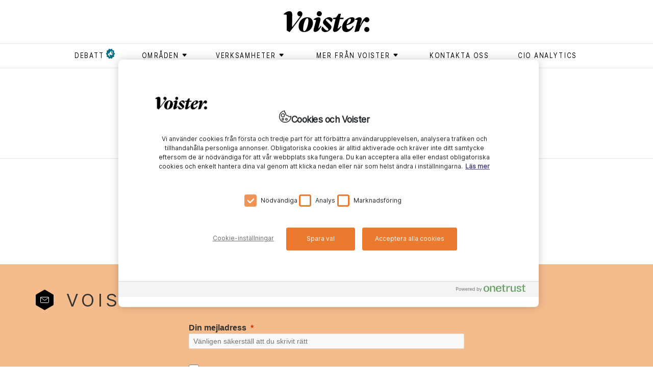

--- FILE ---
content_type: application/javascript; charset=UTF-8
request_url: https://www.voister.se/_next/static/chunks/pages/_app-b860af6688de4851.js
body_size: 23870
content:
(self.webpackChunk_N_E=self.webpackChunk_N_E||[]).push([[888],{6840:function(e,t,r){(window.__NEXT_P=window.__NEXT_P||[]).push(["/_app",function(){return r(4510)}])},2147:function(e,t){"use strict";t.Z={src:"/_next/static/media/subscribe-toaster-close.54592912.svg",height:12,width:10,blurWidth:0,blurHeight:0}},8199:function(e,t){"use strict";var r,a,n,o;Object.defineProperty(t,"__esModule",{value:!0}),function(e,t){for(var r in t)Object.defineProperty(e,r,{enumerable:!0,get:t[r]})}(t,{ACTION_FAST_REFRESH:function(){return u},ACTION_NAVIGATE:function(){return c},ACTION_PREFETCH:function(){return d},ACTION_REFRESH:function(){return s},ACTION_RESTORE:function(){return i},ACTION_SERVER_ACTION:function(){return h},ACTION_SERVER_PATCH:function(){return l},PrefetchCacheEntryStatus:function(){return a},PrefetchKind:function(){return r},isThenable:function(){return m}});let s="refresh",c="navigate",i="restore",l="server-patch",d="prefetch",u="fast-refresh",h="server-action";function m(e){return e&&("object"==typeof e||"function"==typeof e)&&"function"==typeof e.then}(n=r||(r={})).AUTO="auto",n.FULL="full",n.TEMPORARY="temporary",(o=a||(a={})).fresh="fresh",o.reusable="reusable",o.expired="expired",o.stale="stale",("function"==typeof t.default||"object"==typeof t.default&&null!==t.default)&&void 0===t.default.__esModule&&(Object.defineProperty(t.default,"__esModule",{value:!0}),Object.assign(t.default,t),e.exports=t.default)},7195:function(e,t,r){"use strict";function a(e,t,r,a){return!1}Object.defineProperty(t,"__esModule",{value:!0}),Object.defineProperty(t,"getDomainLocale",{enumerable:!0,get:function(){return a}}),r(8337),("function"==typeof t.default||"object"==typeof t.default&&null!==t.default)&&void 0===t.default.__esModule&&(Object.defineProperty(t.default,"__esModule",{value:!0}),Object.assign(t.default,t),e.exports=t.default)},4080:function(e,t,r){"use strict";Object.defineProperty(t,"__esModule",{value:!0}),Object.defineProperty(t,"Image",{enumerable:!0,get:function(){return C}});let a=r(8754),n=r(1757),o=r(5893),s=n._(r(7294)),c=a._(r(3935)),i=a._(r(3867)),l=r(5283),d=r(6594),u=r(3945);r(3179);let h=r(1928),m=a._(r(3872)),g={deviceSizes:[640,750,828,1080,1200,1920,2048,3840],imageSizes:[16,32,48,64,96,128,256,384],path:"/_next/image/",loader:"default",dangerouslyAllowSVG:!1,unoptimized:!1};function _(e,t,r,a,n,o,s){let c=null==e?void 0:e.src;e&&e["data-loaded-src"]!==c&&(e["data-loaded-src"]=c,("decode"in e?e.decode():Promise.resolve()).catch(()=>{}).then(()=>{if(e.parentElement&&e.isConnected){if("empty"!==t&&n(!0),null==r?void 0:r.current){let t=new Event("load");Object.defineProperty(t,"target",{writable:!1,value:e});let a=!1,n=!1;r.current({...t,nativeEvent:t,currentTarget:e,target:e,isDefaultPrevented:()=>a,isPropagationStopped:()=>n,persist:()=>{},preventDefault:()=>{a=!0,t.preventDefault()},stopPropagation:()=>{n=!0,t.stopPropagation()}})}(null==a?void 0:a.current)&&a.current(e)}}))}function f(e){return s.use?{fetchPriority:e}:{fetchpriority:e}}let p=(0,s.forwardRef)((e,t)=>{let{src:r,srcSet:a,sizes:n,height:c,width:i,decoding:l,className:d,style:u,fetchPriority:h,placeholder:m,loading:g,unoptimized:p,fill:x,onLoadRef:C,onLoadingCompleteRef:v,setBlurComplete:j,setShowAltText:b,sizesInput:y,onLoad:L,onError:w,...M}=e;return(0,o.jsx)("img",{...M,...f(h),loading:g,width:i,height:c,decoding:l,"data-nimg":x?"fill":"1",className:d,style:u,sizes:n,srcSet:a,src:r,ref:(0,s.useCallback)(e=>{t&&("function"==typeof t?t(e):"object"==typeof t&&(t.current=e)),e&&(w&&(e.src=e.src),e.complete&&_(e,m,C,v,j,p,y))},[r,m,C,v,j,w,p,y,t]),onLoad:e=>{_(e.currentTarget,m,C,v,j,p,y)},onError:e=>{b(!0),"empty"!==m&&j(!0),w&&w(e)}})});function x(e){let{isAppRouter:t,imgAttributes:r}=e,a={as:"image",imageSrcSet:r.srcSet,imageSizes:r.sizes,crossOrigin:r.crossOrigin,referrerPolicy:r.referrerPolicy,...f(r.fetchPriority)};return t&&c.default.preload?(c.default.preload(r.src,a),null):(0,o.jsx)(i.default,{children:(0,o.jsx)("link",{rel:"preload",href:r.srcSet?void 0:r.src,...a},"__nimg-"+r.src+r.srcSet+r.sizes)})}let C=(0,s.forwardRef)((e,t)=>{let r=(0,s.useContext)(h.RouterContext),a=(0,s.useContext)(u.ImageConfigContext),n=(0,s.useMemo)(()=>{var e;let t=g||a||d.imageConfigDefault,r=[...t.deviceSizes,...t.imageSizes].sort((e,t)=>e-t),n=t.deviceSizes.sort((e,t)=>e-t),o=null==(e=t.qualities)?void 0:e.sort((e,t)=>e-t);return{...t,allSizes:r,deviceSizes:n,qualities:o}},[a]),{onLoad:c,onLoadingComplete:i}=e,_=(0,s.useRef)(c);(0,s.useEffect)(()=>{_.current=c},[c]);let f=(0,s.useRef)(i);(0,s.useEffect)(()=>{f.current=i},[i]);let[C,v]=(0,s.useState)(!1),[j,b]=(0,s.useState)(!1),{props:y,meta:L}=(0,l.getImgProps)(e,{defaultLoader:m.default,imgConf:n,blurComplete:C,showAltText:j});return(0,o.jsxs)(o.Fragment,{children:[(0,o.jsx)(p,{...y,unoptimized:L.unoptimized,placeholder:L.placeholder,fill:L.fill,onLoadRef:_,onLoadingCompleteRef:f,setBlurComplete:v,setShowAltText:b,sizesInput:e.sizes,ref:t}),L.priority?(0,o.jsx)(x,{isAppRouter:!r,imgAttributes:y}):null]})});("function"==typeof t.default||"object"==typeof t.default&&null!==t.default)&&void 0===t.default.__esModule&&(Object.defineProperty(t.default,"__esModule",{value:!0}),Object.assign(t.default,t),e.exports=t.default)},8342:function(e,t,r){"use strict";Object.defineProperty(t,"__esModule",{value:!0}),Object.defineProperty(t,"default",{enumerable:!0,get:function(){return v}});let a=r(8754),n=r(5893),o=a._(r(7294)),s=r(6075),c=r(3955),i=r(8041),l=r(9903),d=r(5490),u=r(1928),h=r(257),m=r(4229),g=r(7195),_=r(9470),f=r(8199),p=new Set;function x(e,t,r,a,n,o){if(o||(0,c.isLocalURL)(t)){if(!a.bypassPrefetchedCheck){let n=t+"%"+r+"%"+(void 0!==a.locale?a.locale:"locale"in e?e.locale:void 0);if(p.has(n))return;p.add(n)}(async()=>o?e.prefetch(t,n):e.prefetch(t,r,a))().catch(e=>{})}}function C(e){return"string"==typeof e?e:(0,i.formatUrl)(e)}let v=o.default.forwardRef(function(e,t){let r,a;let{href:i,as:p,children:v,prefetch:j=null,passHref:b,replace:y,shallow:L,scroll:w,locale:M,onClick:N,onMouseEnter:S,onTouchStart:P,legacyBehavior:A=!1,...k}=e;r=v,A&&("string"==typeof r||"number"==typeof r)&&(r=(0,n.jsx)("a",{children:r}));let T=o.default.useContext(u.RouterContext),I=o.default.useContext(h.AppRouterContext),z=null!=T?T:I,E=!T,H=!1!==j,O=null===j?f.PrefetchKind.AUTO:f.PrefetchKind.FULL,{href:B,as:R}=o.default.useMemo(()=>{if(!T){let e=C(i);return{href:e,as:p?C(p):e}}let[e,t]=(0,s.resolveHref)(T,i,!0);return{href:e,as:p?(0,s.resolveHref)(T,p):t||e}},[T,i,p]),V=o.default.useRef(B),W=o.default.useRef(R);A&&(a=o.default.Children.only(r));let Z=A?a&&"object"==typeof a&&a.ref:t,[F,D,U]=(0,m.useIntersection)({rootMargin:"200px"}),G=o.default.useCallback(e=>{(W.current!==R||V.current!==B)&&(U(),W.current=R,V.current=B),F(e),Z&&("function"==typeof Z?Z(e):"object"==typeof Z&&(Z.current=e))},[R,Z,B,U,F]);o.default.useEffect(()=>{z&&D&&H&&x(z,B,R,{locale:M},{kind:O},E)},[R,B,D,M,H,null==T?void 0:T.locale,z,E,O]);let q={ref:G,onClick(e){A||"function"!=typeof N||N(e),A&&a.props&&"function"==typeof a.props.onClick&&a.props.onClick(e),z&&!e.defaultPrevented&&function(e,t,r,a,n,s,i,l,d){let{nodeName:u}=e.currentTarget;if("A"===u.toUpperCase()&&(function(e){let t=e.currentTarget.getAttribute("target");return t&&"_self"!==t||e.metaKey||e.ctrlKey||e.shiftKey||e.altKey||e.nativeEvent&&2===e.nativeEvent.which}(e)||!d&&!(0,c.isLocalURL)(r)))return;e.preventDefault();let h=()=>{let e=null==i||i;"beforePopState"in t?t[n?"replace":"push"](r,a,{shallow:s,locale:l,scroll:e}):t[n?"replace":"push"](a||r,{scroll:e})};d?o.default.startTransition(h):h()}(e,z,B,R,y,L,w,M,E)},onMouseEnter(e){A||"function"!=typeof S||S(e),A&&a.props&&"function"==typeof a.props.onMouseEnter&&a.props.onMouseEnter(e),z&&(H||!E)&&x(z,B,R,{locale:M,priority:!0,bypassPrefetchedCheck:!0},{kind:O},E)},onTouchStart:function(e){A||"function"!=typeof P||P(e),A&&a.props&&"function"==typeof a.props.onTouchStart&&a.props.onTouchStart(e),z&&(H||!E)&&x(z,B,R,{locale:M,priority:!0,bypassPrefetchedCheck:!0},{kind:O},E)}};if((0,l.isAbsoluteUrl)(R))q.href=R;else if(!A||b||"a"===a.type&&!("href"in a.props)){let e=void 0!==M?M:null==T?void 0:T.locale,t=(null==T?void 0:T.isLocaleDomain)&&(0,g.getDomainLocale)(R,e,null==T?void 0:T.locales,null==T?void 0:T.domainLocales);q.href=t||(0,_.addBasePath)((0,d.addLocale)(R,e,null==T?void 0:T.defaultLocale))}return A?o.default.cloneElement(a,q):(0,n.jsx)("a",{...k,...q,children:r})});("function"==typeof t.default||"object"==typeof t.default&&null!==t.default)&&void 0===t.default.__esModule&&(Object.defineProperty(t.default,"__esModule",{value:!0}),Object.assign(t.default,t),e.exports=t.default)},4229:function(e,t,r){"use strict";Object.defineProperty(t,"__esModule",{value:!0}),Object.defineProperty(t,"useIntersection",{enumerable:!0,get:function(){return i}});let a=r(7294),n=r(4474),o="function"==typeof IntersectionObserver,s=new Map,c=[];function i(e){let{rootRef:t,rootMargin:r,disabled:i}=e,l=i||!o,[d,u]=(0,a.useState)(!1),h=(0,a.useRef)(null),m=(0,a.useCallback)(e=>{h.current=e},[]);return(0,a.useEffect)(()=>{if(o){if(l||d)return;let e=h.current;if(e&&e.tagName)return function(e,t,r){let{id:a,observer:n,elements:o}=function(e){let t;let r={root:e.root||null,margin:e.rootMargin||""},a=c.find(e=>e.root===r.root&&e.margin===r.margin);if(a&&(t=s.get(a)))return t;let n=new Map;return t={id:r,observer:new IntersectionObserver(e=>{e.forEach(e=>{let t=n.get(e.target),r=e.isIntersecting||e.intersectionRatio>0;t&&r&&t(r)})},e),elements:n},c.push(r),s.set(r,t),t}(r);return o.set(e,t),n.observe(e),function(){if(o.delete(e),n.unobserve(e),0===o.size){n.disconnect(),s.delete(a);let e=c.findIndex(e=>e.root===a.root&&e.margin===a.margin);e>-1&&c.splice(e,1)}}}(e,e=>e&&u(e),{root:null==t?void 0:t.current,rootMargin:r})}else if(!d){let e=(0,n.requestIdleCallback)(()=>u(!0));return()=>(0,n.cancelIdleCallback)(e)}},[l,r,t,d,h.current]),[m,d,(0,a.useCallback)(()=>{u(!1)},[])]}("function"==typeof t.default||"object"==typeof t.default&&null!==t.default)&&void 0===t.default.__esModule&&(Object.defineProperty(t.default,"__esModule",{value:!0}),Object.assign(t.default,t),e.exports=t.default)},5283:function(e,t,r){"use strict";Object.defineProperty(t,"__esModule",{value:!0}),Object.defineProperty(t,"getImgProps",{enumerable:!0,get:function(){return c}}),r(3179);let a=r(6630),n=r(6594);function o(e){return void 0!==e.default}function s(e){return void 0===e?e:"number"==typeof e?Number.isFinite(e)?e:NaN:"string"==typeof e&&/^[0-9]+$/.test(e)?parseInt(e,10):NaN}function c(e,t){var r,c;let i,l,d,{src:u,sizes:h,unoptimized:m=!1,priority:g=!1,loading:_,className:f,quality:p,width:x,height:C,fill:v=!1,style:j,overrideSrc:b,onLoad:y,onLoadingComplete:L,placeholder:w="empty",blurDataURL:M,fetchPriority:N,decoding:S="async",layout:P,objectFit:A,objectPosition:k,lazyBoundary:T,lazyRoot:I,...z}=e,{imgConf:E,showAltText:H,blurComplete:O,defaultLoader:B}=t,R=E||n.imageConfigDefault;if("allSizes"in R)i=R;else{let e=[...R.deviceSizes,...R.imageSizes].sort((e,t)=>e-t),t=R.deviceSizes.sort((e,t)=>e-t),a=null==(r=R.qualities)?void 0:r.sort((e,t)=>e-t);i={...R,allSizes:e,deviceSizes:t,qualities:a}}if(void 0===B)throw Error("images.loaderFile detected but the file is missing default export.\nRead more: https://nextjs.org/docs/messages/invalid-images-config");let V=z.loader||B;delete z.loader,delete z.srcSet;let W="__next_img_default"in V;if(W){if("custom"===i.loader)throw Error('Image with src "'+u+'" is missing "loader" prop.\nRead more: https://nextjs.org/docs/messages/next-image-missing-loader')}else{let e=V;V=t=>{let{config:r,...a}=t;return e(a)}}if(P){"fill"===P&&(v=!0);let e={intrinsic:{maxWidth:"100%",height:"auto"},responsive:{width:"100%",height:"auto"}}[P];e&&(j={...j,...e});let t={responsive:"100vw",fill:"100vw"}[P];t&&!h&&(h=t)}let Z="",F=s(x),D=s(C);if("object"==typeof(c=u)&&(o(c)||void 0!==c.src)){let e=o(u)?u.default:u;if(!e.src)throw Error("An object should only be passed to the image component src parameter if it comes from a static image import. It must include src. Received "+JSON.stringify(e));if(!e.height||!e.width)throw Error("An object should only be passed to the image component src parameter if it comes from a static image import. It must include height and width. Received "+JSON.stringify(e));if(l=e.blurWidth,d=e.blurHeight,M=M||e.blurDataURL,Z=e.src,!v){if(F||D){if(F&&!D){let t=F/e.width;D=Math.round(e.height*t)}else if(!F&&D){let t=D/e.height;F=Math.round(e.width*t)}}else F=e.width,D=e.height}}let U=!g&&("lazy"===_||void 0===_);(!(u="string"==typeof u?u:Z)||u.startsWith("data:")||u.startsWith("blob:"))&&(m=!0,U=!1),i.unoptimized&&(m=!0),W&&u.endsWith(".svg")&&!i.dangerouslyAllowSVG&&(m=!0),g&&(N="high");let G=s(p),q=Object.assign(v?{position:"absolute",height:"100%",width:"100%",left:0,top:0,right:0,bottom:0,objectFit:A,objectPosition:k}:{},H?{}:{color:"transparent"},j),Y=O||"empty"===w?null:"blur"===w?'url("data:image/svg+xml;charset=utf-8,'+(0,a.getImageBlurSvg)({widthInt:F,heightInt:D,blurWidth:l,blurHeight:d,blurDataURL:M||"",objectFit:q.objectFit})+'")':'url("'+w+'")',J=Y?{backgroundSize:q.objectFit||"cover",backgroundPosition:q.objectPosition||"50% 50%",backgroundRepeat:"no-repeat",backgroundImage:Y}:{},Q=function(e){let{config:t,src:r,unoptimized:a,width:n,quality:o,sizes:s,loader:c}=e;if(a)return{src:r,srcSet:void 0,sizes:void 0};let{widths:i,kind:l}=function(e,t,r){let{deviceSizes:a,allSizes:n}=e;if(r){let e=/(^|\s)(1?\d?\d)vw/g,t=[];for(let a;a=e.exec(r);a)t.push(parseInt(a[2]));if(t.length){let e=.01*Math.min(...t);return{widths:n.filter(t=>t>=a[0]*e),kind:"w"}}return{widths:n,kind:"w"}}return"number"!=typeof t?{widths:a,kind:"w"}:{widths:[...new Set([t,2*t].map(e=>n.find(t=>t>=e)||n[n.length-1]))],kind:"x"}}(t,n,s),d=i.length-1;return{sizes:s||"w"!==l?s:"100vw",srcSet:i.map((e,a)=>c({config:t,src:r,quality:o,width:e})+" "+("w"===l?e:a+1)+l).join(", "),src:c({config:t,src:r,quality:o,width:i[d]})}}({config:i,src:u,unoptimized:m,width:F,quality:G,sizes:h,loader:V});return{props:{...z,loading:U?"lazy":_,fetchPriority:N,width:F,height:D,decoding:S,className:f,style:{...q,...J},sizes:Q.sizes,srcSet:Q.srcSet,src:b||Q.src},meta:{unoptimized:m,priority:g,placeholder:w,fill:v}}}},6630:function(e,t){"use strict";function r(e){let{widthInt:t,heightInt:r,blurWidth:a,blurHeight:n,blurDataURL:o,objectFit:s}=e,c=a?40*a:t,i=n?40*n:r,l=c&&i?"viewBox='0 0 "+c+" "+i+"'":"";return"%3Csvg xmlns='http://www.w3.org/2000/svg' "+l+"%3E%3Cfilter id='b' color-interpolation-filters='sRGB'%3E%3CfeGaussianBlur stdDeviation='20'/%3E%3CfeColorMatrix values='1 0 0 0 0 0 1 0 0 0 0 0 1 0 0 0 0 0 100 -1' result='s'/%3E%3CfeFlood x='0' y='0' width='100%25' height='100%25'/%3E%3CfeComposite operator='out' in='s'/%3E%3CfeComposite in2='SourceGraphic'/%3E%3CfeGaussianBlur stdDeviation='20'/%3E%3C/filter%3E%3Cimage width='100%25' height='100%25' x='0' y='0' preserveAspectRatio='"+(l?"none":"contain"===s?"xMidYMid":"cover"===s?"xMidYMid slice":"none")+"' style='filter: url(%23b);' href='"+o+"'/%3E%3C/svg%3E"}Object.defineProperty(t,"__esModule",{value:!0}),Object.defineProperty(t,"getImageBlurSvg",{enumerable:!0,get:function(){return r}})},6210:function(e,t,r){"use strict";Object.defineProperty(t,"__esModule",{value:!0}),function(e,t){for(var r in t)Object.defineProperty(e,r,{enumerable:!0,get:t[r]})}(t,{default:function(){return i},getImageProps:function(){return c}});let a=r(8754),n=r(5283),o=r(4080),s=a._(r(3872));function c(e){let{props:t}=(0,n.getImgProps)(e,{defaultLoader:s.default,imgConf:{deviceSizes:[640,750,828,1080,1200,1920,2048,3840],imageSizes:[16,32,48,64,96,128,256,384],path:"/_next/image/",loader:"default",dangerouslyAllowSVG:!1,unoptimized:!1}});for(let[e,r]of Object.entries(t))void 0===r&&delete t[e];return{props:t}}let i=o.Image},3872:function(e,t){"use strict";function r(e){var t;let{config:r,src:a,width:n,quality:o}=e,s=o||(null==(t=r.qualities)?void 0:t.reduce((e,t)=>Math.abs(t-75)<Math.abs(e-75)?t:e))||75;return r.path+"?url="+encodeURIComponent(a)+"&w="+n+"&q="+s}Object.defineProperty(t,"__esModule",{value:!0}),Object.defineProperty(t,"default",{enumerable:!0,get:function(){return a}}),r.__next_img_default=!0;let a=r},41:function(e,t,r){"use strict";r.d(t,{Z:function(){return _}});var a=r(5893),n=r(7294),o=r(88),s=r.n(o),c=r(6992),i=r(2551),l=r(1664),d=r.n(l),u=r(5675),h=r.n(u);function m(e){let{data:t,callback:r}=e;return(0,a.jsxs)("div",{className:"".concat(s().articleListContent," d-none d-md-block"),children:[t.superHeading&&(0,c.Zm)(t.superHeading),(0,a.jsx)("h2",{children:(0,a.jsx)("a",{href:t.url,dangerouslySetInnerHTML:{__html:t.heading}})}),(0,a.jsxs)("div",{className:s().infoText,children:[(0,a.jsx)("span",{children:t.publishDateString.replace(".","")}),(0,a.jsx)("span",{className:s().vignette,children:t.vignette})]}),(0,a.jsx)("a",{href:t.url,children:(0,a.jsxs)("div",{className:s().imgContainer,children:[(0,a.jsx)(h(),{src:i.Z.getAssetUrl(t.image.src),alt:t.image.altText,width:318,height:164,loading:"lazy",onLoad:()=>{r(!0)}}),(0,c._S)(t.mediaType)]})}),(0,a.jsx)("div",{className:"".concat(s().summary," d-none d-sm-block"),dangerouslySetInnerHTML:{__html:t.summary}}),(0,a.jsx)(d(),{className:s().overlay,href:t.url})]})}function g(e){let{data:t,callback:r}=e;return(0,a.jsxs)("div",{className:"".concat(s().articleListContent," d-flex d-md-none"),children:[(0,a.jsx)(h(),{src:i.Z.getAssetUrl(t.image.mobileSrc),alt:t.image.altText,onLoad:()=>r(!0),loading:"lazy",width:76,height:76}),(0,a.jsxs)("div",{className:s().mobileContent,children:[t.superHeading&&(0,c.Zm)(t.superHeading),(0,a.jsx)("h2",{children:(0,a.jsx)("a",{href:t.url,children:t.heading})}),(0,a.jsxs)("div",{className:s().infoText,children:[(0,a.jsx)("span",{children:t.publishDateString.replace(".","")}),(0,a.jsx)("span",{className:s().vignette,children:t.vignette}),(0,a.jsx)("div",{className:s().readMore,children:"L\xe4s mer"})]})]}),(0,a.jsx)(d(),{className:s().overlay,href:t.url})]})}function _(e){let[t,r]=(0,n.useState)(!1),o=e=>{r(e)};return e.id>0&&(0,a.jsxs)("article",{className:"".concat(s().aricleListItem," ").concat(t?s().loaded:null," ").concat(s().hoverAccent),children:[(0,a.jsx)(m,{data:e,callback:o}),(0,a.jsx)(g,{data:e,callback:o})]})}},6992:function(e,t,r){"use strict";r.d(t,{rv:function(){return b},vf:function(){return j},_S:function(){return v},Zm:function(){return C}});var a,n,o=r(5893),s=r(7294),c=r(88),i=r.n(c);(a=n||(n={}))[a.Campaign=0]="Campaign",a[a.Guide=1]="Guide",a[a.Banner=2]="Banner";var l=r(7212),d={src:"/_next/static/media/voister_video.64dbaf59.svg",height:269,width:239,blurWidth:0,blurHeight:0},u={src:"/_next/static/media/voister_podcast.81ee9c98.svg",height:269,width:239,blurWidth:0,blurHeight:0},h=r(5675),m=r.n(h),g=r(2551),_=r(1664),f=r.n(_),p=e=>{let{heading:t,publishDateString:r,url:a,summary:n,image:c}=e,[l,d]=(0,s.useState)(!1);return(0,o.jsxs)("article",{className:"".concat(i().aricleListItem," ").concat(l?i().loaded:""),children:[(0,o.jsxs)("div",{className:"".concat(i().articleListContent," d-none d-md-block"),children:[(0,o.jsx)("h2",{children:(0,o.jsx)(f(),{href:a,children:t})}),(0,o.jsx)("p",{className:"".concat(i().infoText),children:(0,o.jsx)("span",{children:r})}),(0,o.jsx)(f(),{href:a,children:(0,o.jsx)(m(),{src:g.Z.getAssetUrl(c.src),alt:c.altText,width:"303",height:"156",onLoad:()=>{d(!0)}})}),(0,o.jsx)("div",{className:"".concat(i().summary),dangerouslySetInnerHTML:{__html:n}})]}),(0,o.jsxs)("div",{className:"".concat(i().articleListContent," d-flex d-md-none"),children:[(0,o.jsx)(m(),{src:g.Z.getAssetUrl(c.mobileSrc),alt:c.altText,width:"76",height:"76",onLoad:()=>d(!0),loading:"lazy"}),(0,o.jsxs)("div",{className:i().mobileContent,children:[(0,o.jsx)("h2",{children:(0,o.jsx)(f(),{href:a,children:t})}),(0,o.jsxs)("div",{className:i().infoText,children:[(0,o.jsx)("span",{children:r.replace(".","")}),(0,o.jsx)("div",{className:i().readMore,children:"L\xe4s mer"})]})]}),(0,o.jsx)(f(),{className:i().overlay,href:a})]})]})},x=r(41);let C=e=>{switch(e.type){case n.Banner:return(0,o.jsx)("div",{className:i().superHeading,style:{backgroundColor:"#".concat(e.backgroundColor),color:e.textColor},children:e.text});case n.Campaign:return(0,o.jsx)("div",{className:"".concat(i().superHeading," ").concat(i().campaign),children:e.text});case n.Guide:return(0,o.jsx)("div",{className:"".concat(i().superHeading," ").concat(i().guide),children:e.text})}},v=function(e){let t=arguments.length>1&&void 0!==arguments[1]&&arguments[1];return e===l.D.Video?(0,o.jsx)("div",{className:"icon-container-video ".concat(t?"small-icon":""),children:(0,o.jsx)(m(),{src:d,alt:"Video Icon"})}):e===l.D.Podcast?(0,o.jsx)("div",{className:"icon-container-podcast ".concat(t?"small-icon":""),children:(0,o.jsx)(m(),{src:u,alt:"Podcast Icon"})}):void 0},j=(e,t)=>{switch(t){case l.E.ShortArticleList:return(0,o.jsx)(p,{...e});case l.E.StartPageArticleList:case l.E.SuperTagPageList:case l.E.RelatedArticlesList:return(0,o.jsx)(x.Z,{...e})}};function b(){let e=function(){return((1+Math.random())*65536|0).toString(16).substring(1)};return e()+e()+"-"+e()+"-"+e()+"-"+e()+"-"+e()+e()+e()}},8846:function(e,t,r){"use strict";r.d(t,{Z:function(){return _}});var a=r(5893);r(7294);var n=r(5675),o=r.n(n),s=r(1298),c=r.n(s),i=r(1664),l=r.n(i),d=r(300),u=r.n(d);function h(){return(0,a.jsx)("div",{className:u().logotype,children:(0,a.jsxs)("svg",{xmlns:"http://www.w3.org/2000/svg",viewBox:"0 0 252 57",children:[(0,a.jsxs)("g",{"clip-path":"url(#clip0_2650_1237)",children:[(0,a.jsx)("path",{className:"".concat(u().cioLogotypeColorPink),d:"M249.214 28.7476C250.904 27.2442 251.767 25.2154 251.767 22.6976C251.767 20.5556 250.716 18.4137 248.614 16.2717C247.863 15.4826 245.912 13.9035 242.759 11.4989C240.657 9.88327 239.606 8.64262 239.606 7.77872C239.606 6.38845 240.732 5.073 242.046 5.073C243.322 5.073 244.485 6.23705 245.499 8.60611C245.761 9.24469 246.25 9.58313 246.924 9.58313C247.047 9.58313 247.17 9.5576 247.313 9.52788C247.346 9.52119 247.379 9.51429 247.413 9.50742L249.513 8.90625C250.415 8.53041 250.865 8.04234 250.865 7.40288C250.865 7.24187 250.838 7.10832 250.807 6.95574L250.791 6.87741C250.153 4.84767 249.102 3.23208 247.676 1.99233C246.099 0.676875 244.222 0 242.046 0C239.756 0 237.842 0.676875 236.303 1.99233C234.614 3.42 233.751 5.33663 233.751 7.77872C233.751 9.77105 234.765 11.7999 236.791 13.7913L242.496 18.4137C244.522 20.105 245.536 21.5326 245.536 22.6976C245.536 24.4637 244.598 25.3276 242.721 25.3276C241.596 25.3276 240.695 24.8769 240.057 23.9756C239.943 23.8251 239.568 22.9986 238.893 21.4578C238.48 20.5182 237.992 20.0667 237.392 20.0667C237.204 20.0667 237.016 20.105 236.828 20.1798C236.073 20.3752 235.322 20.5881 234.577 20.8184C233.525 21.2316 233 21.758 233 22.4348C233 22.8855 233.301 23.7494 233.864 25.0649C235.553 29.0103 238.48 30.9644 242.72 30.9644C245.349 30.9644 247.525 30.2136 249.214 28.7476Z",id:"cio-logotype-a"}),(0,a.jsx)("path",{className:"".concat(u().cioLogotypeColorPink),"fill-rule":"evenodd","clip-rule":"evenodd",d:"M53.171 8.75042V23.0298C53.171 25.3223 52.3455 27.3137 50.6553 28.9302C48.967 30.5458 46.9771 31.3723 44.6127 31.3723H43.4492C41.0848 31.3723 39.0576 30.5458 37.3692 28.9302C35.6809 27.3137 34.8545 25.3223 34.8545 23.0298V8.75042C34.8545 6.45795 35.6809 4.50392 37.3701 2.88833C39.0584 1.27274 41.0848 0.483643 43.4492 0.483643H44.6127C46.9771 0.483643 48.967 1.27274 50.6553 2.88833C52.3455 4.50392 53.171 6.45795 53.171 8.75042ZM44.0501 6.27002C42.5589 6.27002 41.3501 7.47885 41.3501 8.97002V22.92C41.3501 24.4112 42.5589 25.62 44.0501 25.62C45.5413 25.62 46.7501 24.4112 46.7501 22.92V8.97002C46.7501 7.47885 45.5413 6.27002 44.0501 6.27002Z"}),(0,a.jsx)("path",{className:"".concat(u().cioLogotypeColorPurple),d:"M228.165 27.7435V29.2469C228.165 31.6142 227.302 33.6813 225.538 35.3717C223.812 37.063 221.71 37.8895 219.27 37.8895H218.933C216.493 37.8895 214.391 37.063 212.627 35.3717C210.863 33.6813 210 31.6142 210 29.2469V15.6061C210 13.2388 210.863 11.2091 212.627 9.5178C214.391 7.82739 216.493 7 218.933 7H219.27C221.71 7 223.812 7.82739 225.5 9.5178C227.227 11.2091 228.091 13.2388 228.091 15.6061V16.8459C228.091 17.5975 227.377 18.3492 226.514 18.3492H223.361C222.498 18.3492 221.747 17.5975 221.747 16.8459V16.4326C221.747 14.3655 220.584 12.863 219.195 12.863C217.731 12.863 216.418 14.4412 216.418 16.4326V28.7206C216.418 30.712 217.731 32.2528 219.195 32.2528C220.658 32.2528 221.935 30.712 221.935 28.7206V27.7435C221.935 26.7291 222.422 26.2028 223.436 26.2028H226.589C227.49 26.2028 228.165 26.8413 228.165 27.7435Z"}),(0,a.jsx)("path",{className:"".concat(u().cioLogotypeColorOrange),d:"M205.381 15.5408V42.5223C205.381 43.3114 204.667 44.063 203.804 44.063H200.575C199.675 44.063 199 43.3114 199 42.5223V15.5408C199 14.6769 199.676 14 200.575 14H203.804C204.667 14 205.381 14.6769 205.381 15.5408Z"}),(0,a.jsx)("path",{className:"".concat(u().cioLogotypeColorPurple),d:"M194.292 23.909V21.4286C194.292 20.6395 193.504 20 192.716 20H176.502C175.713 20 175 20.6386 175 21.4286V23.909C175 24.7729 175.639 25.4105 176.502 25.4105H181.118C181.418 25.4105 181.569 25.562 181.569 25.863V48.598C181.569 49.3862 182.206 50.063 183.069 50.063H186.147C187.011 50.063 187.612 49.3871 187.612 48.598V25.863C187.612 25.562 187.761 25.4105 188.099 25.4105H192.716C193.579 25.4105 194.292 24.7729 194.292 23.909Z"}),(0,a.jsx)("path",{className:"".concat(u().cioLogotypeColorGreen),d:"M171.266 27.9914L164.848 43.7368C164.735 44.0369 164.661 44.2632 164.661 44.4511V54.5971C164.661 55.3862 163.947 56.0622 163.159 56.0622H159.894C159.032 56.0622 158.356 55.3862 158.356 54.5971V44.4511C158.356 44.2632 158.28 44.0369 158.169 43.7742L151.187 27.8783C151.074 27.6156 151 27.3903 151 27.1649C151 26.3758 151.487 26 152.462 26H156.103C156.779 26 157.267 26.4132 157.605 27.2772L161.545 37.0482C161.583 37.123 161.583 37.123 161.583 37.0856L164.848 27.2772C165.149 26.4132 165.636 26 166.35 26H170.028C170.966 26 171.417 26.4132 171.417 27.2772C171.417 27.5025 171.379 27.7287 171.266 27.9914Z"}),(0,a.jsx)("path",{className:"".concat(u().cioLogotypeColorPurple),d:"M18.1652 35.2469V33.7435C18.1652 32.8413 17.4901 32.2028 16.589 32.2028H13.4365C12.4224 32.2028 11.9349 32.7291 11.9349 33.7435V34.7206C11.9349 36.712 10.6584 38.2528 9.19515 38.2528C7.73097 38.2528 6.41801 36.712 6.41801 34.7206V22.4326C6.41801 20.4412 7.73097 18.863 9.19515 18.863C10.5837 18.863 11.7472 20.3655 11.7472 22.4326V22.8459C11.7472 23.5975 12.498 24.3492 13.3608 24.3492H16.5143C17.3771 24.3492 18.0905 23.5975 18.0905 22.8459V21.6061C18.0905 19.2388 17.2268 17.2091 15.5002 15.5178C13.8118 13.8274 11.7099 13 9.26987 13H8.93273C6.49273 13 4.39076 13.8274 2.6268 15.5178C0.862851 17.2091 0 19.2388 0 21.6061V35.2469C0 37.6142 0.862851 39.6813 2.6268 41.3717C4.39076 43.063 6.49273 43.8895 8.93273 43.8895H9.26987C11.7099 43.8895 13.8118 43.063 15.5375 41.3717C17.3024 39.6813 18.1652 37.6142 18.1652 35.2469Z"}),(0,a.jsx)("path",{className:"".concat(u().cioLogotypeColorOrange),d:"M29.3806 8.54078V35.5223C29.3806 36.3114 28.6672 37.063 27.8044 37.063H24.5754C23.6752 37.063 23 36.3114 23 35.5223V8.54078C23 7.67687 23.676 7 24.5754 7H27.8044C28.6672 7 29.3806 7.67687 29.3806 8.54078Z"}),(0,a.jsx)("path",{className:"".concat(u().cioLogotypeColorGreen),"fill-rule":"evenodd","clip-rule":"evenodd",d:"M78.0211 2.42767L83.9899 29.4092C84.1767 30.2731 83.4633 31.0622 82.5622 31.0622H79.1847C78.3965 31.0622 77.8708 30.5741 77.6831 29.5971L76.7446 25.3132C76.6699 24.9747 76.5196 24.7868 76.2945 24.7868H71.7161C71.3781 24.7868 71.1913 24.9738 71.1148 25.3123L70.3266 29.5962C70.1398 30.5741 69.615 31.0622 68.7504 31.0622H65.4111C65.2049 31.0643 65.0008 31.0207 64.8135 30.9345C64.6261 30.8483 64.4601 30.7217 64.3275 30.5636C64.1948 30.4056 64.0988 30.2201 64.0462 30.0205C63.9936 29.8209 63.9858 29.6121 64.0234 29.4092L69.5759 2.42767C69.7636 1.48806 70.2519 1 71.1148 1H76.4813C77.3068 1 77.8343 1.48806 78.0211 2.42767ZM75.3926 18.548L73.7416 9.68003L72.2027 18.5115C72.1653 18.849 72.2774 18.9995 72.5407 18.9995H74.9798C75.3178 18.9995 75.4308 18.8472 75.3926 18.548Z"}),(0,a.jsx)("path",{className:"".concat(u().cioLogotypeColorOrange),"fill-rule":"evenodd","clip-rule":"evenodd",d:"M130.99 42.1592L125.021 15.1777C124.834 14.2381 124.307 13.75 123.481 13.75H118.115C117.252 13.75 116.764 14.2381 116.576 15.1777L111.023 42.1592C110.986 42.3621 110.994 42.5709 111.046 42.7705C111.099 42.9701 111.195 43.1556 111.327 43.3136C111.46 43.4717 111.626 43.5983 111.813 43.6845C112.001 43.7707 112.205 43.8143 112.411 43.8122H115.75C116.615 43.8122 117.14 43.3241 117.327 42.3462L118.115 38.0623C118.191 37.7238 118.378 37.5368 118.716 37.5368H123.295C123.52 37.5368 123.67 37.7247 123.745 38.0632L124.683 42.3471C124.871 43.3241 125.397 43.8122 126.185 43.8122H129.562C130.463 43.8122 131.177 43.0231 130.99 42.1592ZM120.742 22.43L122.393 31.298C122.431 31.5972 122.318 31.7495 121.98 31.7495H119.541C119.277 31.7495 119.165 31.599 119.203 31.2615L120.742 22.43Z"}),(0,a.jsx)("path",{className:"".concat(u().cioLogotypeColorPurple),d:"M106.878 35.598V8.54167C106.878 7.67777 106.203 7.00089 105.339 7.00089H102.411C101.549 7.00089 100.799 7.67777 100.799 8.54167V22.3321L94.305 8.31545C93.8923 7.45066 93.3283 7 92.5411 7H89.4633C88.5995 7 88 7.63858 88 8.50337V35.598C88 36.3871 88.6004 37.0639 89.4633 37.0639H92.5411C93.4048 37.0639 94.1173 36.3871 94.1173 35.598V21.3186L100.836 35.8607C101.211 36.6498 101.736 37.0639 102.412 37.0639H105.339C106.203 37.0639 106.878 36.3871 106.878 35.598Z"}),(0,a.jsx)("path",{className:"".concat(u().cioLogotypeColorPink),d:"M151.576 45.9288V48.5962C151.576 49.3853 150.938 50.0613 150.074 50.0613H137.463C136.6 50.0613 136 49.3853 136 48.5962V21.4277C136 20.6386 136.675 20 137.463 20H140.804C141.593 20 142.343 20.5638 142.343 21.4277V43.9373C142.343 44.2001 142.493 44.3506 142.831 44.3506H150.074C150.975 44.3506 151.576 45.1397 151.576 45.9288Z"})]}),(0,a.jsx)("defs",{children:(0,a.jsx)("clipPath",{id:"clip0_2650_1237",children:(0,a.jsx)("rect",{width:"251.767",height:"56.0622",fill:"white"})})})]})})}var m={src:"/_next/static/media/voister-cio.a2503404.svg",height:35,width:158,blurWidth:0,blurHeight:0},g=r(1163),_=e=>{let{cioStartPageUrl:t}=e,r=(0,g.useRouter)(),n=t||r.asPath;return(0,a.jsx)("div",{className:"container ".concat(c().headerContainer," ").concat(c().cioHeader),children:(0,a.jsxs)(l(),{href:n,children:[(0,a.jsx)("div",{className:"d-none d-lg-block",children:(0,a.jsx)(h,{})}),(0,a.jsx)("div",{className:"d-lg-none",children:(0,a.jsx)(o(),{src:m,alt:"CIO Analytics Logo"})})]})})}},7666:function(e,t,r){"use strict";r.d(t,{Z:function(){return l}});var a=r(5893),n=r(3967),o=r.n(n),s=r(6737),c=r.n(s),i=e=>{let{active:t}=e,r=e=>o()(c().line,e,{[c().active]:t});return(0,a.jsxs)(a.Fragment,{children:[(0,a.jsx)("span",{className:r(c().topLine)}),(0,a.jsx)("span",{className:r(c().middleLine)}),(0,a.jsx)("span",{className:r(c().bottomLine)})]})},l=e=>{let{opened:t,onClick:r,className:n}=e;return(0,a.jsx)("button",{"aria-expanded":t,"aria-controls":"mobile-menu","aria-haspopup":"true","aria-label":t?"Close menu":"Open menu",type:"button",className:o()(c().mobileMenuButton,{[c().opened]:t},"pe-auto",n),onClick:r,children:(0,a.jsx)(i,{active:t})})}},4510:function(e,t,r){"use strict";r.r(t),r.d(t,{default:function(){return er}});var a,n,o=r(5893);r(215);var s=r(9008),c=r.n(s),i=r(7294);function l(e){let t=e.ogUrl&&"#"!==e.ogUrl?new URL(e.ogUrl).pathname:"/#",r=t.startsWith("/dk")?"https://www.cioanalytics.dk":"https://www.voister.se",a="".concat(r).concat(t);return(0,o.jsxs)(c(),{children:[(0,o.jsx)("title",{children:e.title}),(0,o.jsx)("meta",{property:"og:title",content:e.ogTitle}),(0,o.jsx)("meta",{property:"og:url",content:a}),e.noGoogleIndex&&(0,o.jsx)("meta",{name:"robots",content:"noindex, nofollow"}),e.ogImg&&(0,o.jsx)("meta",{property:"og:image",content:e.ogImg}),(0,o.jsx)("meta",{property:"og:site_name",content:"Voister"}),(0,o.jsx)("meta",{property:"og:description",content:e.metaDescription}),(0,o.jsx)("meta",{name:"description",content:e.metaDescription}),(0,o.jsx)("meta",{name:"twitter:card",content:"summary"}),(0,o.jsx)("meta",{name:"twitter:image",content:e.twitterCardImage}),(0,o.jsx)("meta",{name:"twitter:title",content:e.twitterCardTitle}),(0,o.jsx)("meta",{name:"twitter:description",content:e.twitterCardDescription}),(0,o.jsx)("link",{rel:"canonical",href:a})]})}var d=r(9565);function u(e){let{children:t,backgroundColor:r,footerClass:a,tagManagerCode:n}=e;return(0,o.jsxs)(o.Fragment,{children:[(0,o.jsx)("main",{className:"partner ".concat(r," ").concat(a),children:t}),(0,o.jsxs)("div",{suppressHydrationWarning:!0,children:[(0,o.jsx)("div",{dangerouslySetInnerHTML:{__html:n}}),(0,o.jsx)("button",{id:"ot-sdk-btn",className:"ot-sdk-show-settings",children:"Cookies Settings"})]})]})}var h=r(7485),m=r.n(h),g={src:"/_next/static/media/fb-logo-2019.9bf73bbd.svg",height:31,width:30,blurWidth:0,blurHeight:0},_={src:"/_next/static/media/linkedin-logo-2019.bc920c1c.svg",height:30,width:30,blurWidth:0,blurHeight:0},f={src:"/_next/static/media/twitter-logo-2019.d112542f.svg",height:25,width:30,blurWidth:0,blurHeight:0},p={src:"/_next/static/media/yt-logo-2019.69d2564a.svg",height:23,width:32,blurWidth:0,blurHeight:0},x={src:"/_next/static/media/ig-color-2019.3274fb6e.png",height:30,width:30,blurDataURL:"[data-uri]",blurWidth:8,blurHeight:8},C={src:"/_next/static/media/voister-hex.693d1758.svg",height:45,width:40,blurWidth:0,blurHeight:0},v=r(5675),j=r.n(v),b=r(6992);function y(e){let{footerColumns:t,copyRightMessage:r,withSubscription:a}=e,n=()=>{let e=t.length;return e<5?"col-md-".concat(12/e," col-6"):"col-5"};return(0,o.jsx)("footer",{className:"".concat(m().footer," ").concat(a?m().withSubscription:""),children:(0,o.jsxs)("div",{className:"container",children:[(0,o.jsx)("nav",{children:(0,o.jsx)("div",{className:"row",children:null==t?void 0:t.map(e=>(0,o.jsxs)("div",{className:"".concat(m().footerColumn," ").concat(n()),children:[(0,o.jsx)("p",{className:m().heading,children:e.heading}),(0,o.jsx)("ul",{children:e.links.map(e=>{var t;return(0,o.jsx)("li",{children:(0,o.jsx)("a",{href:e.url,target:null!==(t=e.target)&&void 0!==t?t:"",children:e.name})},(0,b.rv)())})})]},(0,b.rv)()))})}),(0,o.jsxs)("div",{className:m().footerSocial,children:[(0,o.jsx)("a",{href:"https://www.facebook.com/voisterse",target:"_blank",className:m().footerSocialLink,children:(0,o.jsx)(j(),{src:g,alt:"Voister p\xe5 Facebook"})}),(0,o.jsx)("a",{href:"https://www.linkedin.com/company/voister/",target:"_blank",className:m().footerSocialLink,children:(0,o.jsx)(j(),{src:_,alt:"Voister p\xe5 LinkedIn"})}),(0,o.jsx)("a",{href:"https://twitter.com/voisterse",target:"_blank",className:m().footerSocialLink,children:(0,o.jsx)(j(),{src:f,alt:"Voister p\xe5 Twitter"})}),(0,o.jsx)("a",{href:"https://www.youtube.com/channel/UCXIIkD7qtUYlgJRi1A4xkeQ",target:"_blank",className:m().footerSocialLink,children:(0,o.jsx)(j(),{src:p,alt:"Voister p\xe5 YouTube"})}),(0,o.jsx)("a",{href:"https://www.instagram.com/voisterse/",target:"_blank",className:m().footerSocialLink,children:(0,o.jsx)(j(),{src:x,alt:"Voister p\xe5 Instagram"})})]}),(0,o.jsxs)("div",{className:m().colophon,children:[(0,o.jsx)(j(),{src:C,alt:"Voister icon"}),(0,o.jsx)("p",{children:r})]})]})})}var L=r(1298),w=r.n(L),M=r(1664),N=r.n(M),S=e=>{let{isStartPage:t}=e;return(0,o.jsx)("div",{className:"container ".concat(w().headerContainer,"  ").concat(t?"":w().smallHeader," "),children:t?(0,o.jsx)(N(),{href:"/",className:w().voisterLogo,children:(0,o.jsxs)("svg",{version:"1.1",id:"Lager_1",xmlns:"http://www.w3.org/2000/svg",x:"0px",y:"0px",viewBox:"0 0 191 78.8",children:[(0,o.jsx)("g",{id:"Samtliga-justeringar",children:(0,o.jsx)("g",{id:"Group-6",transform:"translate(0.230525, 0.000000)",children:(0,o.jsxs)("g",{className:"st0",children:[(0,o.jsx)("path",{className:"st1",d:"M13.5,73.6L7.2,61.7l-2,10.8l1.6,0.4l-0.1,0.4h-4l0.1-0.4l1.7-0.4L6.8,61c-0.2-0.3-0.6-0.5-1-0.6l-0.6-0.1     L5.3,60h2.9l5.6,10.4l1.8-9.7L14,60.3l0.1-0.3h4L18,60.3l-1.8,0.4l-2,10.1l-0.4,2.7L13.5,73.6L13.5,73.6z"}),(0,o.jsx)("path",{className:"st1",d:"M16.7,67.2c0.2-2,1.2-3.5,2.3-3.4c1.3,0,2.1,1.8,2.1,4.6c0,2.3-0.4,4.2-0.9,5.6h0.1c2-2.3,3.5-5,3.5-7.5     c0-1.2-0.5-2-0.9-2.5c0.3-0.2,0.7-0.3,1-0.3c0.5,0,0.9,0.3,0.9,1.5c-0.1,6.4-8,13.3-10.3,13.3c-0.6,0-1-0.4-1-0.9     c0-0.6,0.4-1,0.9-1c0.6,0,0.9,0.3,1.1,1.1l0,0c2.9-1.1,3.9-5.7,3.9-8.9c0-2.8-0.6-3.7-1.2-3.7c-0.6,0-0.9,0.6-1.3,2.2L16.7,67.2     L16.7,67.2z"}),(0,o.jsx)("path",{className:"st1",d:"M27.8,68L27.8,68c1.3-2.1,3-4.2,4.6-4.2c1,0,1.3,0.8,1,1.7l-1.9,6.7h0.1c0.7-0.5,1.5-1.4,2-2.2l0.3,0.2     c-1,1.7-2.5,3.4-3.3,3.4c-0.4,0-0.8-0.3-0.6-1.2l1.9-6.8c0.1-0.4-0.1-0.6-0.4-0.6c-1.3,0-3.7,2.9-4.8,6.8l-0.4,1.6l-1,0.1     L25,73.3l3.5-13.4l-1.2-0.8V59l3-0.6L27.8,68z"}),(0,o.jsx)("path",{className:"st1",d:"M34.6,70.9c0-2.1,1.5-4.5,3.1-5.9c1.1-0.9,2-1.3,2.9-1.3s1.4,0.5,1.4,1.2c0,1.6-3,3.2-5.5,3.6     c-0.2,0.6-0.3,1.3-0.3,2c0,1,0.5,1.9,1.5,1.9c0.8,0,1.8-0.7,2.6-2.1l0.4,0.1c-0.7,1.6-2,3.1-3.8,3.1     C35.3,73.6,34.6,72.4,34.6,70.9z M36.5,68.1c1.6-0.3,3.9-1.6,3.9-3c0-0.5-0.3-0.7-0.6-0.7C38.8,64.4,37.2,65.9,36.5,68.1z"}),(0,o.jsx)("path",{className:"st1",d:"M42.7,64.3l1.7-0.3l1.2-2.7h0.8L45.8,64h2.8l-0.2,0.8h-2.8l-1.9,7.3l0,0c0.7-0.3,1.9-1.3,2.9-2.6l0.3,0.2     c-1,1.6-2.8,3.8-4.2,3.8c-0.5,0-0.8-0.5-0.7-1l2.1-7.7h-1.6L42.7,64.3z"}),(0,o.jsx)("path",{className:"st1",d:"M49.4,73.6c-1.3,0-2-0.8-2-1.4c0-0.4,0.3-0.9,0.4-1l0,0c0.6,0.8,1.5,1.6,2.4,1.6c0.7,0,1.1-0.5,1.1-1.1     c0-0.5-0.3-1-0.7-1.5l-0.8-1.4c-0.7-1.2-0.9-1.5-0.9-2.1c0-1.6,2.2-2.8,3.4-2.8c1.1,0,1.4,0.5,1.4,1.1c0,0.3-0.1,0.7-0.4,1l0,0     c-0.7-0.7-1.3-1.2-2-1.2c-0.6,0-1.2,0.5-1.2,1.2c0,0.4,0.1,0.6,0.6,1.4l1,1.7c0.6,0.9,0.8,1.3,0.8,1.9     C52.7,71.9,51.1,73.6,49.4,73.6z"}),(0,o.jsx)("path",{className:"st1",d:"M55.2,73.6c-1.3,0-2-0.8-2-1.4c0-0.4,0.3-0.9,0.4-1l0,0c0.6,0.8,1.5,1.6,2.4,1.6c0.7,0,1.1-0.5,1.1-1.1     c0-0.5-0.3-1-0.7-1.5l-0.8-1.4c-0.7-1.2-0.9-1.5-0.9-2.1c0-1.6,2.2-2.8,3.4-2.8c1.1,0,1.4,0.5,1.4,1.1c0,0.3-0.1,0.7-0.4,1l0,0     c-0.7-0.7-1.3-1.2-2-1.2c-0.6,0-1.2,0.5-1.2,1.2c0,0.4,0.1,0.6,0.6,1.4l1,1.7c0.6,0.9,0.8,1.3,0.8,1.9     C58.6,71.9,57,73.6,55.2,73.6z"}),(0,o.jsx)("path",{className:"st1",d:"M68.7,63.2l-2.5,8.9h0.1c0.7-0.5,1.5-1.4,2-2.2l0.3,0.2c-1,1.7-2.4,3.4-3.3,3.4c-0.4,0-0.9-0.3-0.5-1.5     l0.9-3h-0.1c-1.2,1.9-2.8,4.5-4.5,4.5c-0.9,0-1.5-0.6-1.5-1.9c0.3-4.4,4.4-7.7,6.3-7.7c0.6,0,1.1,0.2,1.5,0.4l0.7-1.1     C68.1,63.2,68.7,63.2,68.7,63.2z M66.3,66.7l0.5-1.5c-0.4-0.5-0.7-0.8-1.2-0.8c-1.9,0-4.1,3.5-4.3,6.8c0,0.9,0.2,1.1,0.6,1.1     C63.2,72.5,65.8,68.2,66.3,66.7z"}),(0,o.jsx)("path",{className:"st1",d:"M71.5,65c-0.3-0.1-0.9-0.2-1.6,0v-0.2c0.5-0.5,1.3-1,2-1c0.8,0,1.1,0.6,0.9,1.6l-2.1,8.7     c-0.4,1.8-2,4.4-4.1,4.4c-0.6,0-1.4-0.4-1.4-1.1c0-0.5,0.3-0.8,0.6-1c0.7,1,1.1,1.4,1.6,1.4c0.6,0,1.1-0.7,1.6-2.5L71.5,65z     M72.6,59.7c0.5,0,1,0.4,1,1c0,0.5-0.4,1-1,1c-0.5,0-1-0.4-1-1C71.6,60.2,72.1,59.7,72.6,59.7z"}),(0,o.jsx)("path",{className:"st1",d:"M74.2,64.3l1.7-0.3l1.2-2.7h0.8L77.3,64h2.8l-0.2,0.8h-2.8l-1.9,7.3l0,0c0.7-0.3,1.9-1.3,2.9-2.6l0.3,0.2     c-1,1.6-2.8,3.8-4.2,3.8c-0.5,0-0.8-0.5-0.7-1l2.1-7.7H74L74.2,64.3z"}),(0,o.jsx)("path",{className:"st1",d:"M79.2,70.9c0-2.1,1.5-4.5,3.1-5.9c1.1-0.9,2-1.3,2.9-1.3s1.4,0.5,1.4,1.2c0,1.6-3,3.2-5.5,3.6     c-0.2,0.6-0.3,1.3-0.3,2c0,1,0.5,1.9,1.5,1.9c0.8,0,1.8-0.7,2.6-2.1l0.3,0.2c-0.7,1.6-2,3.1-3.8,3.1     C79.9,73.6,79.2,72.4,79.2,70.9z M81.2,68.1c1.6-0.3,3.9-1.6,3.9-3c0-0.5-0.3-0.7-0.6-0.7C83.4,64.4,81.9,65.9,81.2,68.1z"}),(0,o.jsx)("path",{className:"st1",d:"M88.7,65c-0.3-0.1-1.1-0.1-1.6,0v-0.2c0.6-0.6,1.4-1,2.1-1s1.1,0.6,0.9,1.4l-0.8,2.7h0.1     c1.2-2.2,2.9-4.2,4.5-4.2c1,0,1.3,0.8,1,1.7L93,72.1h0.1c0.7-0.5,1.5-1.4,2-2.2l0.3,0.2c-1,1.7-2.4,3.4-3.3,3.4     c-0.4,0-0.8-0.3-0.6-1.2l1.9-6.8c0.1-0.4-0.1-0.6-0.4-0.6c-1.2,0-3.6,2.6-4.7,6.5l-0.5,1.8l-1.2,0.3l-0.3-0.2L88.7,65z"}),(0,o.jsx)("path",{className:"st1",d:"M100,64h1.6c0.8-2.7,3.4-5.6,5.4-5.6c0.9,0,1.7,0.4,1.7,1c0,0.4-0.3,0.8-0.5,1c-0.7-0.6-1.4-1-2.2-1     c-0.7,0-2,0.6-2.9,4.6h2.6l-0.2,0.8h-2.6l-1.4,6.8c-1,4.9-2.6,7.1-4.5,7.1c-0.6,0-1.4-0.4-1.4-1.1c0-0.5,0.3-0.8,0.6-1     c0.7,1,1.1,1.4,1.6,1.4c0.8,0,1.2-0.9,2.3-6.5l1.3-6.6h-1.6L100,64z"}),(0,o.jsx)("path",{className:"st1",d:"M113.7,66.9c0,2.7-2,6.6-5.3,6.6c-1.8,0-2.6-1.5-2.6-3.4c0-2.5,1.9-6.4,5.3-6.4     C112.9,63.7,113.7,65.1,113.7,66.9z M107.2,71.2c0,1.2,0.3,2,1.1,2c2.1,0,3.8-4.3,3.8-7c0-1.1-0.4-2.1-1.3-2.1     C108.9,64.1,107.2,68.3,107.2,71.2z M109.2,60.7c0-0.5,0.4-0.9,0.9-0.9s0.9,0.4,0.9,0.9s-0.4,0.9-0.9,0.9     C109.6,61.6,109.2,61.2,109.2,60.7z M112.2,60.7c0-0.5,0.4-0.9,0.9-0.9s0.9,0.4,0.9,0.9s-0.4,0.9-0.9,0.9S112.2,61.2,112.2,60.7z     "}),(0,o.jsx)("path",{className:"st1",d:"M114.8,70.9c1.2-4,1.7-6,1.7-6c-0.3-0.1-1.1-0.1-1.6,0v-0.2c0.6-0.6,1.4-1,2.1-1c0.8,0,1.1,0.7,0.8,1.6     l-1.1,3.4h0.2c2-4.2,3.1-5,4-5c0.5,0,0.9,0.3,0.9,0.8c0,0.6-0.5,1.3-1,1.8h-0.3c0.3-0.9,0.2-1.4-0.3-1.4c-0.9,0-3,3.6-3.9,6.2     l-0.6,2l-1.2,0.3l-0.3-0.2L114.8,70.9z"}),(0,o.jsx)("path",{className:"st1",d:"M125.3,65v-0.2c0.5-0.5,1.3-1,2-1c0.8,0,1.2,0.6,0.9,1.6l-1.9,6.8h0.1c0.6-0.4,1.6-1.5,2-2.2l0.3,0.2     c-0.9,1.6-2.4,3.4-3.3,3.4c-0.6,0-0.8-0.5-0.6-1.3l2.1-7.3C126.6,64.8,126,64.8,125.3,65z M128,59.7c0.5,0,1,0.4,1,1     c0,0.5-0.4,1-1,1c-0.5,0-1-0.4-1-1C127,60.2,127.5,59.7,128,59.7z"}),(0,o.jsx)("path",{className:"st1",d:"M129.8,64.3l1.7-0.3l1.2-2.7h0.8l-0.6,2.7h2.8l-0.2,0.8h-2.8l-1.9,7.3l0,0c0.7-0.3,1.9-1.3,2.9-2.6l0.3,0.2     c-1,1.6-2.8,3.8-4.2,3.8c-0.5,0-0.8-0.5-0.7-1l2.1-7.7h-1.6L129.8,64.3z"}),(0,o.jsx)("path",{className:"st1",d:"M136.2,67.4h5l-0.2,1.1h-5.1L136.2,67.4z"}),(0,o.jsx)("path",{className:"st1",d:"M142.9,73.5c-0.6,0-0.8-0.5-0.6-1.2l3.3-12.3l-1.2-0.8v-0.1l3-0.6l-3.6,13.8h0.1c0.7-0.5,1.5-1.3,2-2.2     l0.3,0.2C145.4,71.6,143.8,73.5,142.9,73.5z"}),(0,o.jsx)("path",{className:"st1",d:"M146.9,70.9c0-2.1,1.5-4.5,3.1-5.9c1.1-0.9,2-1.3,2.9-1.3s1.4,0.5,1.4,1.2c0,1.6-3,3.2-5.5,3.6     c-0.2,0.6-0.3,1.3-0.3,2c0,1,0.5,1.9,1.5,1.9c0.8,0,1.8-0.7,2.6-2.1l0.4,0.1c-0.7,1.6-2,3.1-3.8,3.1     C147.6,73.6,146.9,72.4,146.9,70.9z M148.8,68.1c1.6-0.3,3.9-1.6,3.9-3c0-0.5-0.3-0.7-0.6-0.7C151.1,64.4,149.5,65.9,148.8,68.1z     "}),(0,o.jsx)("path",{className:"st1",d:"M161.5,64.1l1.1-4.2l-1.5-0.8V59l3.3-0.6l-3.6,13.8h0.1c0.7-0.5,1.5-1.4,2-2.2l0.3,0.2     c-1,1.7-2.5,3.4-3.3,3.4c-0.4,0-0.9-0.3-0.5-1.5l0.9-2.9h-0.1c-0.8,1.3-2.8,4.4-4.6,4.4c-0.8,0-1.7-0.6-1.6-2.3     c0.2-3.5,2.9-7.5,6-7.5C160.7,63.7,161.2,63.9,161.5,64.1z M161.2,65.4c-0.3-0.6-0.9-1.1-1.5-1.1c-1.9,0-3.8,3.3-4,6.7     c-0.1,1.2,0.3,1.6,0.7,1.6c1.1,0,3.8-3.5,4.5-6L161.2,65.4z"}),(0,o.jsx)("path",{className:"st1",d:"M172.7,63.2l-2.5,8.9h0.1c0.7-0.5,1.5-1.4,2-2.2l0.3,0.2c-1,1.7-2.4,3.4-3.3,3.4c-0.4,0-0.9-0.3-0.5-1.5     l0.9-3h-0.1c-1.2,1.9-2.8,4.5-4.5,4.5c-0.9,0-1.5-0.6-1.5-1.9c0.3-4.4,4.4-7.7,6.3-7.7c0.6,0,1.1,0.2,1.5,0.4l0.7-1.1     C172.1,63.2,172.7,63.2,172.7,63.2z M170.4,66.7l0.5-1.5c-0.4-0.5-0.7-0.8-1.2-0.8c-1.9,0-4.1,3.5-4.3,6.8c0,0.9,0.2,1.1,0.6,1.1     C167.2,72.5,169.9,68.2,170.4,66.7z"}),(0,o.jsx)("path",{className:"st1",d:"M173.8,70.9c1.2-4,1.7-6,1.7-6c-0.3-0.1-1.1-0.1-1.6,0v-0.2c0.6-0.6,1.4-1,2.1-1c0.8,0,1.1,0.7,0.8,1.6     l-1.1,3.4h0.2c2-4.2,3.1-5,4-5c0.5,0,0.9,0.3,0.9,0.8c0,0.6-0.5,1.3-1,1.8h-0.3c0.3-0.9,0.2-1.4-0.3-1.4c-0.9,0-3,3.6-3.9,6.2     l-0.6,2l-1.2,0.3l-0.3-0.2L173.8,70.9z"}),(0,o.jsx)("path",{className:"st1",d:"M179.9,70.9c0-2.1,1.5-4.5,3.1-5.9c1.1-0.9,2-1.3,2.9-1.3s1.4,0.5,1.4,1.2c0,1.6-3,3.2-5.5,3.6     c-0.2,0.6-0.3,1.3-0.3,2c0,1,0.5,1.9,1.5,1.9c0.8,0,1.8-0.7,2.6-2.1l0.4,0.1c-0.7,1.6-2,3.1-3.8,3.1     C180.7,73.6,179.9,72.4,179.9,70.9z M181.9,68.1c1.6-0.3,3.9-1.6,3.9-3c0-0.5-0.3-0.7-0.6-0.7C184.1,64.4,182.6,65.9,181.9,68.1z     "})]})})}),(0,o.jsxs)("g",{transform:"scale(0.43 0.43)",children:[(0,o.jsx)("path",{className:"st1",d:"M151.7,61.4c0,21.3-15.3,46.3-46.1,46.3c-18.3,0-28-12.1-28-29.9c0-19.4,14.2-46,46.1-46   C142,31.7,151.7,45.4,151.7,61.4 M101.2,89.2c-0.2,9.2,1,13.8,5.2,13.8c10.9,0,21.4-32.7,21.8-51.9c0.2-8-1-14.7-6-14.7   C111.5,36.4,101.6,70.8,101.2,89.2"}),(0,o.jsx)("path",{className:"st1",d:"M155.5,45.2l0.4-3c5.6-5.1,14.7-10.8,24.7-10.8c6.5,0,12.9,4.1,9.3,17.9l-10.5,39.8h0.7   c3.9-3.2,7.9-8,11.5-12.9l4.1,1.7c-9.2,18.1-21.2,29.4-32.8,29.4c-5.2,0-10.1-4.3-7.3-14.4l12.5-46.1   C166.1,45.2,159.9,44.1,155.5,45.2"}),(0,o.jsx)("path",{className:"st1",d:"M214.8,108c-10.9,0-19.1-7.6-19.1-16c0-3.8,1.9-8.2,6.1-12.5h0.4c6.5,10.6,16.8,20.5,24.2,20.5   c2.8,0,5.1-2,5.1-4.9c0-3-2-5.6-6.5-10.1l-11.8-11.5c-6.7-6.5-9.6-10.3-9.5-15.1c0.2-13.7,17.4-27.2,32.5-27.2   c9.2,0,16.8,6.1,16.8,13.4c-0.2,4.7-2.3,8-6.4,12.8h-0.4c-6.7-9.5-15.7-17-22.1-17c-2.8,0-4.9,2-4.9,4.5c0,3,1.7,4.7,7.4,10.2   l9.9,9.4c8,7.9,11.4,12.1,11.4,17.3C247.7,94.1,231.8,108,214.8,108"}),(0,o.jsx)("path",{className:"st1",d:"M302.8,83.3c0.3-15.7,9.3-30.4,22.2-40.4c10.1-7.7,20-11.5,29.4-11.5c6.9,0,13.8,3.5,13.7,11.6   c-0.2,15-22.6,25.2-42.2,29.7c-0.2,1-0.2,2-0.2,3c-0.2,12.2,4.8,17,10.9,17c7.4,0,16.7-9.2,22.2-16.8l3.8,2.2   c-5.8,12.5-20.5,29.6-37.9,29.6C310.5,107.8,302.6,99.1,302.8,83.3 M326.4,68.2c11.5-4.3,22-14.4,22.2-23.9c0-3.4-1.5-5.6-4.3-5.6   C337.2,38.9,328.8,52.8,326.4,68.2"}),(0,o.jsx)("path",{className:"st1",d:"M292.3,33.5l4.3-20h-12.1l-12.6,19l-15.7,3l-0.7,5.6h13.3l-12.5,52.7c-2,8.3,2.3,13.5,8.2,13.5   c15.5,0,26.3-14.4,35.3-28.8l-3.7-2.3c-4.3,5.5-9.8,10.6-15.9,14.4h-0.6l11.6-49.5h18.3l1.3-7.6C310.7,33.5,292.3,33.5,292.3,33.5z   "}),(0,o.jsx)("path",{className:"st1",d:"M430.6,81.6c7.3,0,13.3,6,13.3,13.1c0,7.3-6,12.9-13.5,12.9c-7.1,0-12.8-5.6-12.8-12.9   C417.7,87.6,423.5,81.6,430.6,81.6"}),(0,o.jsx)("path",{className:"st1",d:"M430.4,31.3c-1.7,0-3.4,0.3-5.1,1l0,0c-8.7,3.1-19.8,20.6-28.1,40.5h-1.6l7.4-22.7c4.5-13.5-2.3-18.6-9.9-18.6   s-16.8,4.6-22.8,10.7l-0.4,2.8c6.4-1.1,11.5,0.6,12.8,1.6c0,0-9,34.3-11,41.6l-4.5,17.3l2,2.2l20.7-4.3l3.5-10.3   c5.7-17.6,18.7-38.5,25.3-43.8c1.8,4.8,6.4,8.2,11.9,8.2c7.5,0,13.4-5.6,13.4-12.9C443.8,37.3,437.7,31.3,430.4,31.3"}),(0,o.jsx)("path",{className:"st1",d:"M184.4,0.3c7.3,0,13.3,6,13.3,13.1c0,7.3-6,12.9-13.5,12.9c-7.1,0-12.8-5.6-12.8-12.9   C171.3,6.3,177.2,0.3,184.4,0.3"}),(0,o.jsx)("path",{className:"st1",d:"M97,13.4c0-7.1-6-13.1-13.3-13.1c-7.1,0-12.9,6-12.9,13.1c0,7.3,5.6,12.9,12.8,12.9c1.1,0,2.3-0.2,3.4-0.4   L45.9,80.1c0,0-2.5,0.4-2.4-1L44.7,19v-0.1C44.1,3.5,38,0.3,29.2,0.3S8.5,6.3,0.5,14.5c-0.2,0.2-0.3,0.4-0.4,0.7l0,0   c-0.3,1.1,0.6,2.2,1.7,2.1c0.9,0,1.7-0.1,2.5-0.1c3.8,0,7.9,1,11.4,2.4v0.2v78.6c0,0.6,0.2,1.1,0.7,1.4l13,7.7c0,0,1.6,0.9,2.3-0.1   c0.5-0.7,59.4-77.9,59.4-77.9C96.5,22.1,97,17.5,97,13.4"})]})]})}):(0,o.jsx)(N(),{href:"/",className:"".concat(w().voisterLogo," ").concat(w().voisterLogoSmall),children:(0,o.jsx)("svg",{version:"1.1",id:"Lager_1",xmlns:"http://www.w3.org/2000/svg",x:"0px",y:"0px",viewBox:"0 0 511.4 124.1",children:(0,o.jsxs)("g",{children:[(0,o.jsx)("path",{className:"st0",d:"M174.8,70.4c0,24.5-17.6,53.3-53.1,53.3c-21.1,0-32.3-13.9-32.3-34.5c0-22.3,16.4-53,53.1-53 C163.6,36.2,174.8,52,174.8,70.4 M116.6,102.4c-0.2,10.6,1.2,15.9,6,15.9c12.6,0,24.6-37.7,25.1-59.8c0.2-9.2-1.2-16.9-6.9-16.9 C128.5,41.6,117,81.3,116.6,102.4"}),(0,o.jsx)("path",{className:"st0",d:"M179.1,51.7l0.5-3.4c6.4-5.9,16.9-12.4,28.5-12.4c7.5,0,14.9,4.7,10.7,20.6l-12.1,45.8h0.8 c4.5-3.7,9.1-9.2,13.3-14.9l4.7,2c-10.6,20.8-24.4,33.9-37.8,33.9c-6,0-11.6-4.9-8.4-16.6l14.4-53.1 C191.4,51.7,184.2,50.5,179.1,51.7"}),(0,o.jsx)("path",{className:"st0",d:"M247.5,124.1c-12.6,0-22-8.7-22-18.4c0-4.4,2.2-9.4,7-14.4h0.5c7.5,12.2,19.3,23.6,27.9,23.6 c3.2,0,5.9-2.3,5.9-5.7c0-3.4-2.3-6.5-7.5-11.6l-13.6-13.2c-7.7-7.5-11.1-11.9-11-17.4c0.2-15.8,20.1-31.3,37.4-31.3 c10.6,0,19.4,7,19.4,15.4c-0.2,5.4-2.7,9.2-7.4,14.8h-0.5c-7.7-10.9-18.1-19.6-25.5-19.6c-3.2,0-5.7,2.3-5.7,5.2 c0,3.4,2,5.4,8.5,11.7L272.3,74c9.2,9.1,13.1,13.9,13.1,19.9C285.4,108.1,267.1,124.1,247.5,124.1"}),(0,o.jsx)("path",{className:"st0",d:"M348.8,95.7c0.3-18.1,10.7-35,25.6-46.6c11.6-8.9,23-13.2,33.9-13.2c7.9,0,15.9,4,15.8,13.4 c-0.2,17.3-26,29-48.6,34.2c-0.2,1.2-0.2,2.3-0.2,3.5c-0.2,14.1,5.5,19.6,12.6,19.6c8.5,0,19.2-10.6,25.6-19.3l4.4,2.5 c-6.7,14.4-23.6,34.1-43.7,34.1C357.7,123.9,348.6,113.8,348.8,95.7 M376,78.3c13.2-4.9,25.3-16.6,25.6-27.5c0-3.9-1.7-6.4-5-6.4 C388.5,44.5,378.8,60.5,376,78.3"}),(0,o.jsx)("path",{className:"st0",d:"M336.7,38.3l5-23h-13.9l-14.6,21.8l-18.1,3.4l-0.8,6.5h15.3l-14.4,60.7c-2.3,9.6,2.7,15.6,9.4,15.6 c17.8,0,30.3-16.6,40.7-33.2l-4.3-2.7c-5,6.3-11.3,12.2-18.3,16.6h-0.7l13.4-57h21.1l1.5-8.7H336.7z"}),(0,o.jsx)("path",{className:"st0",d:"M496.1,93.7c8.4,0,15.3,6.9,15.3,15.1c0,8.4-6.9,14.9-15.5,14.9c-8.2,0-14.7-6.5-14.7-14.9 C481.2,100.6,487.9,93.7,496.1,93.7"}),(0,o.jsx)("path",{className:"st0",d:"M495.9,35.7c-2,0-3.9,0.4-5.9,1.2v0c-10,3.6-22.8,23.7-32.4,46.7h-1.8l8.5-26.2c5.2-15.6-2.7-21.4-11.4-21.4 c-8.7,0-19.4,5.3-26.3,12.3l-0.5,3.2c7.4-1.3,13.2,0.7,14.8,1.8c0,0-10.4,39.5-12.7,47.9l-5.2,19.9l2.3,2.5l23.8-4.9l4-11.9 c6.6-20.3,21.6-44.3,29.1-50.5c2.1,5.5,7.4,9.4,13.7,9.4c8.6,0,15.4-6.5,15.4-14.9C511.3,42.6,504.3,35.7,495.9,35.7"}),(0,o.jsx)("path",{className:"st0",d:"M212.4,0c8.4,0,15.3,6.9,15.3,15.1c0,8.4-6.9,14.9-15.5,14.9c-8.2,0-14.7-6.5-14.7-14.9 C197.4,6.9,204.1,0,212.4,0"}),(0,o.jsx)("path",{className:"st0",d:"M111.7,15.1c0-8.2-6.9-15.1-15.3-15.1c-8.2,0-14.9,6.9-14.9,15.1c0,8.4,6.5,14.9,14.7,14.9 c1.3,0,2.6-0.2,3.9-0.5L52.9,92c0,0-2.9,0.5-2.8-1.2l1.4-69.2c0,0,0-0.1,0-0.1C50.8,3.7,43.8,0,33.6,0C23.5,0,9.7,6.9,0.5,16.4 c-0.2,0.2-0.4,0.5-0.5,0.8l0,0.1c-0.3,1.3,0.7,2.4,2,2.3C3,19.6,4,19.5,4.9,19.5c4.4,0,9.1,1.1,13.1,2.8v0.2v90.5 c0,0.7,0.2,1.3,0.8,1.6l15,8.9c0,0,1.8,1,2.7-0.1c0.6-0.8,68.4-89.8,68.4-89.8C111.2,25.1,111.7,19.8,111.7,15.1"})]})})})})};(a=n||(n={})).MenuTag="0",a.MenuTagCollection="1";var P=r(3967),A=r.n(P),k=e=>{let{tag:t}=e;return(0,o.jsx)("li",{children:(0,o.jsx)(N(),{href:t.url,onClick:e=>{e.stopPropagation(),e.nativeEvent.stopImmediatePropagation()},children:(0,o.jsx)("span",{className:A()({[w().flagged]:t.showFlag}),children:t.name})})})};function T(e){let{tags:t,name:r}=e,[a,n]=(0,i.useState)(!1);return(0,o.jsxs)("li",{className:A()({[w().subMenuOpened]:a}),children:[(0,o.jsx)("button",{className:w().menuButton,"aria-expanded":a,"aria-controls":"mobile-submenu-".concat(r),"aria-haspopup":"true",onClick:()=>{n(e=>!e)},type:"button",children:(0,o.jsx)("div",{children:(0,o.jsxs)("span",{className:w().textWithIcon,children:[r,(0,o.jsx)("svg",{xmlns:"http://www.w3.org/2000/svg",viewBox:"0 0 9 9","aria-hidden":"true",children:(0,o.jsx)("path",{fillRule:"evenodd",d:"M7.182 5.354L4.854 7.682a.5.5 0 0 1-.708 0L1.818 5.354a.5.5 0 0 1 .354-.854h4.656a.5.5 0 0 1 .354.854z"})})]})})}),(0,o.jsx)("ul",{id:"mobile-submenu-".concat(r),className:A()(w().mobileSubMenu,{[w().showMenu]:a}),children:null==t?void 0:t.map(e=>(0,o.jsx)(k,{tag:e},e.id))})]})}let I=(0,i.createContext)(void 0);var z=r(1163);let E=()=>{let e=(0,i.useContext)(I),{asPath:t}=(0,z.useRouter)();if(!e)throw Error("Mobile menu is missing context");return(0,i.useEffect)(()=>{e.toggle(!1)},[t]),{showMenu:e.opened,toggleMenu:()=>{e.toggle(!e.opened)}}};var H=r(7666);function O(e){let{menuItems:t,children:r}=e,{showMenu:a,toggleMenu:s}=E();return(0,o.jsxs)("div",{className:A()("d-block","d-md-none",{"pe-none":!a}),children:[(0,o.jsx)(H.Z,{onClick:s,opened:a}),(0,o.jsx)("nav",{id:"mobile-menu",role:"navigation",className:A()(w().superTags,w().mobileSuperTags,{[w().opened]:a}),children:(0,o.jsx)("div",{className:"container",children:(0,o.jsxs)("ul",{children:[null==t?void 0:t.map(e=>e.menuType==n.MenuTag?(0,o.jsx)(k,{tag:e},e.id):(0,o.jsx)(T,{...e},e.id)),r]})})})]})}let B=()=>{let[e,t]=(0,i.useState)(!1),r=(0,i.useRef)(null),a=(0,i.useRef)(null);return(0,i.useEffect)(()=>{let e=e=>{!r.current||!a.current||a.current.contains(e.target)||!r.current||r.current.contains(e.target)||t(!1)};return document.addEventListener("mousedown",e),()=>{document.removeEventListener("mousedown",e)}},[]),{showSubMenu:e,toggleMenu:e=>{t(e=>!e)},menuRef:r,buttonRef:a}};var R=e=>{let{tags:t,name:r}=e,{showSubMenu:a,toggleMenu:n,menuRef:s,buttonRef:c}=B();return(0,o.jsx)("li",{children:(0,o.jsxs)("button",{className:w().menuButton,"aria-expanded":a,"aria-controls":"submenu-".concat(r),"aria-haspopup":"true",onClick:n,type:"button",ref:c,children:[(0,o.jsx)("div",{className:a?w().accent:"",children:(0,o.jsxs)("span",{className:w().textWithIcon,children:[r,(0,o.jsx)("svg",{xmlns:"http://www.w3.org/2000/svg",viewBox:"0 0 9 9",children:(0,o.jsx)("path",{fillRule:"evenodd",d:"M7.182 5.354L4.854 7.682a.5.5 0 0 1-.708 0L1.818 5.354a.5.5 0 0 1 .354-.854h4.656a.5.5 0 0 1 .354.854z"})})]})}),(0,o.jsx)("ul",{className:"".concat(w().submenu," ").concat(a?w().showMenu:""),id:"submenu-".concat(r),ref:s,children:null==t?void 0:t.map(e=>(0,o.jsx)(k,{tag:e},e.id))})]})})},V=e=>{let{menuItems:t,children:r}=e;return(0,o.jsx)("nav",{className:"".concat(w().superTags," d-none d-md-block"),role:"navigation",children:(0,o.jsx)("div",{className:"container",children:(0,o.jsxs)("ul",{children:[null==t?void 0:t.map(e=>e.menuType==n.MenuTag?(0,o.jsx)(k,{tag:e},e.id):(0,o.jsx)(R,{...e},e.id)),r]})})})};function W(e){let{menuItems:t,isStartPage:r}=e;return(0,o.jsxs)(o.Fragment,{children:[(0,o.jsx)(S,{isStartPage:r}),(0,o.jsx)(V,{menuItems:t}),(0,o.jsx)(O,{menuItems:t})]})}var Z=e=>{let{logoutButtonText:t}=e,r=async()=>{try{(await fetch("/api/auth?logout",{method:"POST"})).ok&&window.location.reload()}catch(e){console.error("Logout error:",e)}};return(0,o.jsx)("li",{children:(0,o.jsx)("button",{className:w().logoutButton,onClick:r,children:t})})},F=e=>{let{loginButtonText:t,loginPageUrl:r,cioStartPageUrl:a}=e,n=e=>{e.stopPropagation(),e.nativeEvent.stopImmediatePropagation()};return(0,o.jsx)(o.Fragment,{children:r&&(0,o.jsx)("li",{children:(0,o.jsx)(N(),{href:"".concat(r,"?returnUrl=").concat(a),onClick:e=>n(e),children:(0,o.jsx)("span",{className:w().loginButton,children:t})})})})},D=r(8846);function U(e){let{menuItems:t,cioStartPageUrl:r,isLoggedIn:a,loginButtonText:n,logoutButtonText:s,loginPageUrl:c}=e;return(0,o.jsxs)(o.Fragment,{children:[(0,o.jsx)(D.Z,{cioStartPageUrl:r}),(0,o.jsx)(V,{menuItems:t,children:a?(0,o.jsx)(Z,{logoutButtonText:s}):(0,o.jsx)(F,{loginButtonText:n,loginPageUrl:c,cioStartPageUrl:r})}),(0,o.jsx)(O,{menuItems:t,children:a?(0,o.jsx)(Z,{logoutButtonText:s}):(0,o.jsx)(F,{loginButtonText:n,loginPageUrl:c,cioStartPageUrl:r})})]})}function G(e){let{menuItems:t,isStartPage:r,partnerTopText:a,cioStartPageUrl:n,isLoggedIn:s,loginButtonText:c,logoutButtonText:l,loginPageUrl:d}=e,[u,h]=(0,i.useState)(!1),m=e=>{h(e)},g=(0,i.useMemo)(()=>({opened:u,toggle:m}),[u]);return(0,o.jsxs)(o.Fragment,{children:[(null==a?void 0:a.length)>0?(0,o.jsx)("div",{className:w().partnerTopText,children:(0,o.jsx)("p",{children:a})}):null,(0,o.jsx)(I.Provider,{value:g,children:(0,o.jsx)("header",{className:A()(w().header,{[w().mobileMenuOpened]:u}),children:n?(0,o.jsx)(U,{cioStartPageUrl:n,menuItems:t,isLoggedIn:s,loginButtonText:c,logoutButtonText:l,loginPageUrl:d}):(0,o.jsx)(W,{menuItems:t,isStartPage:r})})})]})}function q(e){let{children:t,menu:r,footer:a,tagManagerCode:n}=e;return(0,o.jsxs)(o.Fragment,{children:[(0,o.jsx)(G,{...r}),(0,o.jsx)("main",{children:t}),(0,o.jsxs)("div",{suppressHydrationWarning:!0,children:[(0,o.jsx)("div",{dangerouslySetInnerHTML:{__html:n}}),(0,o.jsx)("button",{id:"ot-sdk-btn",className:"ot-sdk-show-settings",children:"Cookies Settings"})]}),a&&(0,o.jsx)(y,{...a})]})}var Y=r(6849),J=r.n(Y),Q=r(2147);function X(){let[e,t]=(0,i.useState)(!1),[r,a]=(0,i.useState)({heading:"",modalHeight:"",text:"",modalEmbed:""}),n=(e,r)=>{var a;if(null===(a=e.preventDefault)||void 0===a||a.call(e),t(r),document.documentElement.style.overflow=r?"hidden":"unset",!r){let e=new CustomEvent("closeModal");document.dispatchEvent(e)}},s=e=>{"Escape"===e.key&&n(e,!1)},c=e=>{let t=document.querySelector(".".concat(J().modalContent," .").concat(J().content));if(!t)return;let r=t.querySelector(".form-container");r&&t.removeChild(r);let a=document.createElement("div");a.className="form-container",a.innerHTML=e,t.appendChild(a)};return(0,i.useEffect)(()=>{let e=e=>{let t=e.detail;a(t),c(t.modalEmbed),n(e,!0)};return document.addEventListener("openModal",e),document.addEventListener("keydown",s),()=>{document.removeEventListener("openModal",e),document.removeEventListener("keydown",s)}},[]),(0,o.jsx)("div",{className:"".concat(J().ctaModal," ").concat(e?J().open:""),children:(0,o.jsxs)("div",{className:J().modalContent,children:[(0,o.jsx)("div",{className:J().top,children:(0,o.jsx)("button",{"aria-label":"St\xe4ng",className:J().close,onClick:e=>n(e,!1),children:(0,o.jsx)(j(),{src:Q.Z,alt:"St\xe4ng",width:50,height:50})})}),(0,o.jsxs)("div",{className:J().content,style:{height:"".concat(r.modalHeight,"px")},children:[r.heading&&(0,o.jsx)("h2",{children:r.heading}),(0,o.jsx)("div",{dangerouslySetInnerHTML:{__html:r.text}})]})]})})}let K=i.createContext({open:e=>{}}),$=["d365mktforms","d365mkt","MsCrmMkt"],ee=!1,et=()=>{let e=[],{asPath:t}=(0,z.useRouter)(),r=(0,i.useRef)(!1),a=t=>{if(!e.find(e=>e.url===t)){let r=document.createElement("script");r.src=t,r.async=!0,document.body.appendChild(r),e.push({url:t,script:r})}},n=()=>{e.forEach(e=>{document.body.contains(e.script)&&document.body.removeChild(e.script)}),e=[],$.forEach(e=>{window[e]&&(window[e]=void 0)}),window.isScriptsLoaded=!1,ee=!1},o=()=>{ee||(["https://mktdplp102cdn.azureedge.net/public/latest/js/form-loader.js?v=1.69.1065.0","https://mktdplp102cdn.azureedge.net/public/latest/js/ws-tracking.js?v=1.69.1065.0","https://cxppusa1formui01cdnsa01-endpoint.azureedge.net/eur/FormLoader/FormLoader.bundle.js"].forEach(a),ee=!0,window.isScriptsLoaded=!0)};return(0,i.useEffect)(()=>(r.current&&n(),o(),r.current=!0,()=>{n()}),[t]),{loadScriptsOnce:o,removeScripts:n}};{let e=JSON.stringify;JSON.stringify=function(t,r,a){let n=new WeakSet;return e(t,function(e,t){if("object"==typeof t&&null!==t){if(n.has(t))return;n.add(t)}return t},a)}}function er(e){let{Component:t,pageProps:r}=e,a=(0,z.useRouter)();et();let n=(0,i.useRef)(!0),s=(0,i.useCallback)(e=>{let{embed:t,modalHeight:r}=e,a=new CustomEvent("openModal",{detail:{text:"",modalEmbed:t,modalHeight:r,heading:""}});document.dispatchEvent(a)},[r.modalParams,a.pathname]);(0,i.useEffect)(()=>{var e,t;((null==r?void 0:null===(e=r.modalParams)||void 0===e?void 0:e.showModalOnLoad)||(null===(t=a.query)||void 0===t?void 0:t.showModal)==="true")&&(null==r?void 0:r.modalParams)&&s(r.modalParams)},[a.pathname,null==r?void 0:r.modalParams,a.query]),(0,i.useEffect)(()=>{let e=function(){let t=arguments.length>0&&void 0!==arguments[0]?arguments[0]:3,r=arguments.length>1&&void 0!==arguments[1]?arguments[1]:300,{hash:a}=window.location;if(!a)return;let n=document.getElementById(a.substring(1));n&&setTimeout(()=>{let a=n.getBoundingClientRect().top+window.scrollY-2;window.scrollTo({top:a,behavior:"smooth"}),t>1&&e(t-1,1.5*r)},r)};if(n.current&&window.location.hash){n.current=!1;let t=()=>e();"complete"===document.readyState?t():window.addEventListener("load",t,{once:!0})}return a.events.on("routeChangeComplete",t=>{t.includes("#")&&e()}),()=>{a.events.off("routeChangeComplete",t=>{t.includes("#")&&e()})}},[a]);let c=(0,i.useMemo)(()=>({open:e=>s(e)}),[s]);return(0,o.jsxs)(o.Fragment,{children:[(null==r?void 0:r.seo)&&(0,o.jsx)(l,{...r.seo}),(()=>{var e,n;let s=a.pathname.startsWith("/CioAnalyticsCountryStartPage");return r.pageType===d.G.PageNotFound||void 0==r.pageType?(0,o.jsx)(t,{...r}):r.pageType===d.G.PartnerPage||r.pageType===d.G.PartnerSubPage?(0,o.jsx)(u,{footerClass:r.layout.layout.footerClass,backgroundColor:r.layout.layout.backgroundColor,tagManagerCode:r.layout.tagManagerCode,children:(0,o.jsx)(t,{...r})}):(0,o.jsxs)(q,{menu:null===(e=r.layout.layout)||void 0===e?void 0:e.menu,footer:s?null:null===(n=r.layout.layout)||void 0===n?void 0:n.footer,tagManagerCode:r.layout.tagManagerCode,children:[(0,o.jsx)(K.Provider,{value:c,children:(0,o.jsx)(t,{...r})}),(0,o.jsx)(X,{})]})})()]})}},2551:function(e,t){"use strict";t.Z={getAssetUrl:e=>0!==e.indexOf("http://")&&0!==e.indexOf("https://")?"".concat("https://cms.voister.se").concat(e):e}},7212:function(e,t,r){"use strict";var a,n,o,s;r.d(t,{D:function(){return a},E:function(){return n}}),(o=a||(a={}))[o.Image=0]="Image",o[o.Podcast=1]="Podcast",o[o.Video=2]="Video",o[o.Dashboard=3]="Dashboard",(s=n||(n={}))[s.ShortArticleList=0]="ShortArticleList",s[s.StartPageArticleList=1]="StartPageArticleList",s[s.SuperTagPageList=2]="SuperTagPageList",s[s.RelatedArticlesList=3]="RelatedArticlesList"},9565:function(e,t,r){"use strict";var a,n,o,s;r.d(t,{G:function(){return a},s:function(){return n}}),(o=a||(a={})).StartPage="StartPage",o.TagPafe="TagPage",o.ArticlePage="ArticlePage",o.Page="Page",o.ShortStoriesPage="ShortStoriesPage",o.ShortStoryPage="ShortStoryPage",o.PartnerPage="PartnerPage",o.PageNotFound="PageNotFound",o.PartnerSubPage="PartnerSubPage",o.LoginPage="LoginPage",o.ForgottenPasswordPage="ForgottenPasswordPage",o.ChangePasswordPage="ChangePasswordPage",o.DashboardArticlePage="DashboardArticlePage",o.DashboardListingPage="DashboardListingPage",o.CioAnalyticsStartPage="CioAnalyticsStartPage",o.CioAnalyticsCountryStartPage="CioAnalyticsCountryStartPage",o.EventsListingPage="EventsListingPage",o.ArticlesListingPage="ArticlesListingPage",o.RegistrationRequestPage="RegistrationRequestPage",o.RegistrationVerificationPage="RegistrationVerificationPage",(s=n||(n={}))[s.Campaign=0]="Campaign",s[s.ImageText=1]="ImageText",s[s.OneColumn=2]="OneColumn",s[s.TwoColumn=3]="TwoColumn",s[s.Quote=4]="Quote",s[s.Embed=5]="Embed",s[s.Webinar=6]="Webinar",s[s.None=7]="None"},300:function(e){e.exports={logotype:"ciologo_logotype__0yBvZ",cioLogotypeColorPink:"ciologo_cioLogotypeColorPink__qnV4j",cioLogotypeColorPurple:"ciologo_cioLogotypeColorPurple__guNkC",cioLogotypeColorOrange:"ciologo_cioLogotypeColorOrange__9L0mg",cioLogotypeColorGreen:"ciologo_cioLogotypeColorGreen__w0L3z"}},88:function(e){e.exports={infoText:"articles_infoText__hhl6H",vignette:"articles_vignette__ynJGR",summary:"articles_summary__8aHEZ",modalButtonContainer:"articles_modalButtonContainer__RHwTR",right:"articles_right__5Dnrk",left:"articles_left___nSus",modalButton:"articles_modalButton__x6qqd",listHeader:"articles_listHeader__U3fxZ",overlay:"articles_overlay__ZNqLc",superHeading:"articles_superHeading__RmZVS",campaign:"articles_campaign__psRaR",guide:"articles_guide__feMyn",heading:"articles_heading__3qbf5",guideHeader:"articles_guideHeader__V04Zh",articleVideo:"articles_articleVideo__HMFfO",videoWrapper:"articles_videoWrapper__fFTAz",articleImage:"articles_articleImage__zo19J",imageText:"articles_imageText__AUgN5",articleContent:"articles_articleContent__m63NN",meta:"articles_meta__miw5k",info:"articles_info__xg5_A",publishDate:"articles_publishDate__TzY86",tagList:"articles_tagList__1bk1H",vign:"articles_vign___Od9k",tags:"articles_tags__ZbCGm",prioritizedTags:"articles_prioritizedTags__SaGS1",loaded:"articles_loaded___51Yo",hoverAccent:"articles_hoverAccent__FCaLa",articlesGridList:"articles_articlesGridList__AyZ9s",header:"articles_header__JkLO_",articlesRow:"articles_articlesRow__kvMCm",aricleListItem:"articles_aricleListItem__9bIYF",articleListContent:"articles_articleListContent__Jd8R9",imgContainer:"articles_imgContainer__GrXyG",mobileContent:"articles_mobileContent__kJJFT",readMore:"articles_readMore__GKIOu",showMoreBtn:"articles_showMoreBtn__QMrMt",tagPage:"articles_tagPage__dse1e",tagHeader:"articles_tagHeader__ZqyXM",borderBottom:"articles_borderBottom__XBFo1",tagArticle:"articles_tagArticle__2S9Qt",content:"articles_content__SX_Qp",contentInner:"articles_contentInner__teX3_",bodyText:"articles_bodyText__lz6AZ",regularArticleList:"articles_regularArticleList__OmkUV",articleListItemContent:"articles_articleListItemContent__4lylE",mainContent:"articles_mainContent__BmhpZ",date:"articles_date__VWWYL",imageContainer:"articles_imageContainer__E10yP",briefImg:"articles_briefImg__NvnoY",articleListItemMobileContent:"articles_articleListItemMobileContent__V2oPi",brief:"articles_brief__6X_u6",articleBrief:"articles_articleBrief__xcjzN",twoColumn:"articles_twoColumn__bz5bp",singleColumn:"articles_singleColumn__vJNfN",topBrief:"articles_topBrief__KvlTs",largeArticle:"articles_largeArticle__g333b",mediumArticle:"articles_mediumArticle__kv2S1",iconSmallContainerVideo:"articles_iconSmallContainerVideo__3i3v1",mostReadArticles:"articles_mostReadArticles__f_ofQ",recentArticles:"articles_recentArticles__8Tczb",articleItem:"articles_articleItem__PlPzj",gradient:"articles_gradient__B4U7j",shortStoryBriefList:"articles_shortStoryBriefList__jNo7M",shortStoryBriefItem:"articles_shortStoryBriefItem__c9Ouy",bgImg:"articles_bgImg__dHxNr",superTagContent:"articles_superTagContent__bYGlQ",regulartagContent:"articles_regulartagContent__Z7B0k",articleSerieFooter:"articles_articleSerieFooter__pz0ic",relative:"articles_relative__fceJY",center:"articles_center__D2QSP",carouselContainer:"articles_carouselContainer__UHPEC",carouselItem:"articles_carouselItem__QW_4W",text:"articles_text__fllMn",serieInfo:"articles_serieInfo__UqBrY",show:"articles_show__Ufi_H",toggleButton:"articles_toggleButton__nyBon",nextButton:"articles_nextButton__q2amr",prevButton:"articles_prevButton__f1LA7",contentModule:"articles_contentModule__xRCBb",dashboardContainer:"articles_dashboardContainer__Cu5p9",dashboardDesktop:"articles_dashboardDesktop___Y_uf",dashboardMobile:"articles_dashboardMobile__f_wYt",dashboardListingContent:"articles_dashboardListingContent__XCG_h",imageWrapper:"articles_imageWrapper__0W1qG",box:"articles_box__80YaB",lock:"articles_lock__hx6kb",locked:"articles_locked__hAT6d",lockedUp:"articles_lockedUp__fvJZ8",dashboardWithoutImage:"articles_dashboardWithoutImage__BY3_w",articlesListingPage:"articles_articlesListingPage__c7fWJ",generalInfo:"articles_generalInfo__wz8KN"}},7485:function(e){e.exports={footer:"footer_footer__feML_",withSubscription:"footer_withSubscription__9yoje",footerColumn:"footer_footerColumn__iRqt4",heading:"footer_heading__LBy8J",footerSocial:"footer_footerSocial__Cehjs",footerSocialLink:"footer_footerSocialLink__umlEJ",colophon:"footer_colophon__Lztbn"}},1298:function(e){e.exports={header:"header_header__P90l2",mobileMenuOpened:"header_mobileMenuOpened__g1LIO",headerContainer:"header_headerContainer__vD8a7",smallHeader:"header_smallHeader__rYvAb",cioHeader:"header_cioHeader__A0XMQ",voisterLogo:"header_voisterLogo__jelS_",mobileSuperTags:"header_mobileSuperTags__d2HxN",opened:"header_opened__t4fxk",subMenuOpened:"header_subMenuOpened__5TmJE",mobileSubMenu:"header_mobileSubMenu__O8Khw",showMenu:"header_showMenu__spBRA",voisterLogoSmall:"header_voisterLogoSmall__zmpHv",superTags:"header_superTags__fSuym",cioContainer:"header_cioContainer__jKBsA",submenu:"header_submenu__WfHnp",flagged:"header_flagged__iJI4D",accent:"header_accent__DSzvD",partnerTopText:"header_partnerTopText__D9BBz",logoutButton:"header_logoutButton__mrVjv",loginButton:"header_loginButton__qSSlv",menuButton:"header_menuButton__kQdOa",textWithIcon:"header_textWithIcon__DIY4C"}},6849:function(e){e.exports={macro:"macros_macro__gBSJ6",articlePromo:"macros_articlePromo__aXFw8",content:"macros_content__HbylG",image:"macros_image__pmWM3",macroFacts:"macros_macroFacts__g5iKZ",factsContent:"macros_factsContent__K3ob3",imageMacro:"macros_imageMacro__G69oo",text:"macros_text__z27QS",articleVideo:"macros_articleVideo__PN6_t",videoWrapper:"macros_videoWrapper__ixRNz",quoteMacro:"macros_quoteMacro__uCXmn",quote:"macros_quote__TQh3S",information:"macros_information__LSbje",campaignMacro:"macros_campaignMacro__Pf7kC",imageContainer:"macros_imageContainer__DZAfk",ctaModalMacro:"macros_ctaModalMacro__Re9W5",ctaModal:"macros_ctaModal__11cCu",open:"macros_open__9Lz23",modalContent:"macros_modalContent__n6hUt",top:"macros_top__I9c71",close:"macros_close__G7dVS",embed:"macros_embed__zEyLz",partnerImage:"macros_partnerImage__O8k7v"}},6737:function(e){e.exports={mobileMenuButton:"style_mobileMenuButton__tWSWz",line:"style_line__oCBc2",topLine:"style_topLine__gNXVC",active:"style_active__8BBKQ",middleLine:"style_middleLine__IutXy",bottomLine:"style_bottomLine__MovS2"}},215:function(){},9008:function(e,t,r){e.exports=r(3867)},5675:function(e,t,r){e.exports=r(6210)},1664:function(e,t,r){e.exports=r(8342)},1163:function(e,t,r){e.exports=r(3079)},3967:function(e,t){var r;!function(){"use strict";var a={}.hasOwnProperty;function n(){for(var e="",t=0;t<arguments.length;t++){var r=arguments[t];r&&(e=o(e,function(e){if("string"==typeof e||"number"==typeof e)return e;if("object"!=typeof e)return"";if(Array.isArray(e))return n.apply(null,e);if(e.toString!==Object.prototype.toString&&!e.toString.toString().includes("[native code]"))return e.toString();var t="";for(var r in e)a.call(e,r)&&e[r]&&(t=o(t,r));return t}(r)))}return e}function o(e,t){return t?e?e+" "+t:e+t:e}e.exports?(n.default=n,e.exports=n):void 0!==(r=(function(){return n}).apply(t,[]))&&(e.exports=r)}()}},function(e){var t=function(t){return e(e.s=t)};e.O(0,[774,179],function(){return t(6840),t(3079)}),_N_E=e.O()}]);

--- FILE ---
content_type: application/javascript; charset=UTF-8
request_url: https://www.voister.se/_next/static/chunks/630-ae68a89620d8b704.js
body_size: 2814
content:
(self.webpackChunk_N_E=self.webpackChunk_N_E||[]).push([[630],{9449:function(e,t,n){"use strict";n.d(t,{Z:function(){return v}});var s=n(5893);n(7294);var a=n(88),c=n.n(a),i=n(6992),r=n(1664),o=n.n(r),l=n(5675),d=n.n(l),u=n(2551);function m(e){var t,n,a,r;let{classes:l,data:m}=e;return(0,s.jsxs)("div",{className:"".concat(c().articleBrief,"  ").concat(c().hoverAccent," ").concat(c().brief," ").concat(c().singleColumn," ").concat(l.join(" ")),children:[m.superHeading?(0,i.Zm)(m.superHeading):null,(0,s.jsxs)("div",{className:"".concat(c().imageContainer,' "col-sm-12"'),children:[(0,s.jsx)(d(),{src:u.Z.getAssetUrl(null===(t=m.image)||void 0===t?void 0:t.src),alt:null===(n=m.image)||void 0===n?void 0:n.altText,className:"d-none d-md-block",width:760,height:182}),(0,s.jsx)(d(),{src:u.Z.getAssetUrl(null===(a=m.image)||void 0===a?void 0:a.mobileSrc),alt:null===(r=m.image)||void 0===r?void 0:r.altText,className:"d-block d-md-none",width:375,height:182}),(0,i._S)(m.mediaType)]}),(0,s.jsxs)("div",{className:"".concat(c().content,' "col-sm-12"'),children:[(0,s.jsx)("h2",{style:{lineHeight:"".concat(1.3*m.headingFontSize,"%")},children:(0,s.jsx)("a",{href:m.url,style:{fontSize:"".concat(m.headingFontSize,"%")},children:m.heading})}),(0,s.jsxs)("div",{className:"".concat(c().info," d-block d-md-none"),children:[(0,s.jsx)("span",{className:c().summary,children:m.mobileSummary}),(0,s.jsx)("span",{className:c().infoText,children:m.publishDateString.replace(".","")})]}),(0,s.jsxs)("div",{className:"".concat(c().info," d-none d-md-block"),children:[(0,s.jsx)("span",{className:c().infoText,children:m.publishDateString.replace(".","")}),(0,s.jsx)("span",{className:"".concat(c().infoText," ").concat(c().vignette),children:m.vignette})]})]}),(0,s.jsx)(o(),{href:m.url,className:c().overlay})]})}function h(e){var t,n,a,r;let{data:l,classes:m}=e;return(0,s.jsxs)("div",{className:"".concat(c().articleBrief,"  ").concat(c().hoverAccent," ").concat(c().brief," ").concat(c().twoColumn," ").concat(m.join(" ")),children:[l.superHeading?(0,i.Zm)(l.superHeading):null,(0,s.jsxs)("div",{className:"".concat(c().imageContainer," col-md-12 col-lg-6 "),children:[(0,s.jsx)(d(),{src:u.Z.getAssetUrl(null===(t=l.image)||void 0===t?void 0:t.src),alt:null===(n=l.image)||void 0===n?void 0:n.altText,className:"d-none d-lg-block",width:760,height:182}),(0,s.jsx)(d(),{src:u.Z.getAssetUrl(null===(a=l.image)||void 0===a?void 0:a.mobileSrc),alt:null===(r=l.image)||void 0===r?void 0:r.altText,className:"d-block d-lg-none",width:375,height:182}),(0,i._S)(l.mediaType)]}),(0,s.jsxs)("div",{className:"".concat(c().content," col-md-12 col-lg-6"),children:[(0,s.jsx)("h2",{style:{lineHeight:"".concat(1.3*l.headingFontSize,"%")},children:(0,s.jsx)("a",{href:l.url,style:{fontSize:"".concat(l.headingFontSize,"%")},dangerouslySetInnerHTML:{__html:l.heading}})}),(0,s.jsxs)("div",{className:c().info,children:[(0,s.jsx)("span",{className:c().infoText,children:l.publishDateString.replace(".","")}),(0,s.jsx)("span",{className:"".concat(c().infoText," ").concat(c().vignette),children:l.vignette})]}),(0,s.jsx)("div",{className:"".concat(c().summary," d-none d-lg-block"),dangerouslySetInnerHTML:{__html:l.summary}})]}),(0,s.jsx)(o(),{href:l.url,className:c().overlay})]})}function g(e){var t,n,a,r;let{classes:l,data:m}=e;return(0,s.jsxs)(s.Fragment,{children:[(0,s.jsxs)("div",{children:[" ",m.superHeading?(0,i.Zm)(m.superHeading):null," "]}),(0,s.jsxs)("div",{className:"".concat(c().articleBrief,"  ").concat(c().hoverAccent," ").concat(c().brief," ").concat(c().twoColumn," ").concat(l.join(" ")),children:[(0,s.jsxs)("div",{className:"".concat(c().imageContainer," col-md-6 col-sm-12"),children:[(0,s.jsx)(d(),{src:u.Z.getAssetUrl(null===(t=m.image)||void 0===t?void 0:t.src),alt:null===(n=m.image)||void 0===n?void 0:n.altText,className:"d-none d-md-block",style:{objectFit:"cover"},width:760,height:182,priority:!0}),(0,s.jsx)(d(),{src:u.Z.getAssetUrl(null===(a=m.image)||void 0===a?void 0:a.mobileSrc),alt:null===(r=m.image)||void 0===r?void 0:r.altText,className:"d-block d-md-none",width:375,height:182}),(0,i._S)(m.mediaType)]}),(0,s.jsxs)("div",{className:"".concat(c().content," col-md-6 col-sm-12"),children:[(0,s.jsx)("h2",{style:{lineHeight:"".concat(1.3*m.headingFontSize,"%")},children:(0,s.jsx)("a",{href:m.url,style:{fontSize:"".concat(m.headingFontSize,"%")},dangerouslySetInnerHTML:{__html:m.heading}})}),(0,s.jsxs)("div",{className:"".concat(c().info," d-block d-md-none"),children:[(0,s.jsx)("span",{className:c().summary,children:m.mobileSummary}),(0,s.jsx)("span",{className:c().infoText,children:m.publishDateString.replace(".","")})]}),(0,s.jsxs)("div",{className:"".concat(c().info," d-none d-md-block"),children:[(0,s.jsx)("span",{className:c().infoText,children:m.publishDateString.replace(".","")}),(0,s.jsx)("span",{className:"".concat(c().infoText," ").concat(c().vignette),children:m.vignette})]}),(0,s.jsx)("div",{className:"".concat(c().summary," d-none d-md-block"),dangerouslySetInnerHTML:{__html:m.summary}})]}),(0,s.jsx)(o(),{className:c().overlay,href:m.url})]})]})}var f=n(3884);function v(e){let{size:t,data:n,classes:a}=e;return(0,s.jsx)(s.Fragment,{children:(()=>{switch(t){case f.$.S:return(0,s.jsx)(m,{data:n,classes:a,size:t});case f.$.M:return(0,s.jsx)(h,{data:n,classes:a,size:t});case f.$.L:return(0,s.jsx)(g,{data:n,classes:a,size:t})}})()})}},366:function(e,t,n){"use strict";var s=n(1932),a=n(7212);t.Z={getArticles:function(e){switch(e.type){case a.E.StartPageArticleList:return this.getStartPageArticleList(e.amount,e.offset,e.articlesToIgnore);case a.E.ShortArticleList:return this.getShortStoryList(e.amount,e.offset);case a.E.SuperTagPageList:return this.getArticlesGridListByTag(e.tagQuery,e.amount,e.offset,e.articlesToIgnore);case a.E.RelatedArticlesList:return this.getRelatedArticlesList(e.articleId,e.amount,e.offset)}},getStartPageArticleList:function(e,t,n){try{return s.Z.post("/umbraco/api/article/GetFiltertedArticlesGridList",{amount:e,offset:t,articlesToIgnore:n},{headers:{"X-Current-URL":"/"}})}catch(e){console.error(e,"Error during fetch article list")}},getShortStoryList:function(e,t){let n=!(arguments.length>2)||void 0===arguments[2]||arguments[2];try{return s.Z.get("/umbraco/api/article/GetShortStoryList/?amount=".concat(e,"&offset=").concat(t,"&forMasonry=").concat(n))}catch(e){console.error(e,"Error during fetch story list")}},getArticlesGridListByTag:function(e,t,n,a){try{return s.Z.get("/umbraco/api/article/GetArticleGridListByTag/?tag=".concat(e,"&amount=").concat(t,"&offset=").concat(n,"&articlesToIgnore=").concat(a.join(",")))}catch(e){console.error(e,"Error during fetch Article Grid List By Tag")}},getRelatedArticlesList:function(e,t,n){try{return s.Z.get("/umbraco/api/article/GetRelatedArticles/?articleId=".concat(e,"&amount=").concat(t,"&offset=").concat(n))}catch(e){console.error(e,"Error during fetch Related Article list")}}}},2696:function(e,t,n){"use strict";n.d(t,{Z:function(){return m}});var s=n(5893),a=n(7294),c=n(7650),i=n(366),r=n(6222),o=n(2337),l=n(88),d=n.n(l),u=n(6992);function m(e){let{heading:t,chilrenType:n,initialFetch:l,tagQuery:m,articleId:h}=e,g=(0,a.useContext)(r.n),[f,v]=(0,a.useState)(!1),[x,p]=(0,a.useState)(!0),{ref:j,inView:b}=(0,c.YD)({threshold:0}),[N,y]=(0,a.useState)([]),[S,A]=(0,a.useState)({amountToFetch:6,offset:0,totalAmount:0,initialFetchAmount:l}),_=()=>x&&S.initialFetchAmount?S.initialFetchAmount:S.amountToFetch,T=async()=>{v(!0);let e=await i.Z.getArticles({amount:_(),offset:S.offset,articleId:h,tagQuery:m,type:n,articlesToIgnore:null==g?void 0:g.ignoredArticles});if(null==e?void 0:e.data){let t=e.data.articles.map(e=>({item:e}));y(e=>[...e,...t]),A(t=>({...t,offset:t.offset+(x&&t.initialFetchAmount?t.initialFetchAmount:t.amountToFetch),totalAmount:e.data.totalAmount}))}p(!1),v(!1)};return(0,a.useEffect)(()=>{b&&0===S.totalAmount&&!f&&T()},[b]),(0,s.jsx)("section",{className:d().articlesGridList,children:(0,s.jsxs)("div",{className:"container-md",children:[(0,s.jsx)("p",{className:d().header,children:(0,s.jsx)("span",{children:t})}),(0,s.jsx)("div",{className:"row gx-0 ".concat(d().articlesRow),children:(0,s.jsx)(o.G,{columnsCountBreakPoints:{0:1,760:2,996:3},children:(0,s.jsx)(o.Z,{children:N.map(e=>(0,s.jsx)(a.Fragment,{children:(0,u.vf)(e.item,n)},(0,u.rv)()))})})}),(0,s.jsx)("div",{ref:j,className:"spinner ".concat(f?"loading":"")}),0!==S.totalAmount&&S.totalAmount>N.length?(0,s.jsx)("div",{className:d().showMoreBtn,children:(0,s.jsx)("button",{className:"btn loadmore-btn",onClick:()=>T(),children:"Visa fler"})}):null]})})}},3884:function(e,t,n){"use strict";var s,a,c,i;n.d(t,{$:function(){return a},c:function(){return s}}),(c=s||(s={}))[c.Puff=0]="Puff",c[c.Citat=1]="Citat",(i=a||(a={}))[i.L=0]="L",i[i.M=1]="M",i[i.S=2]="S"},1458:function(e,t,n){"use strict";n.d(t,{Z:function(){return i}});var s=n(5893);n(7294);var a=n(4824),c=n.n(a);function i(e){let{heading:t}=e;return(0,s.jsx)("section",{id:"prenumerera",className:c().subscription,children:(0,s.jsxs)("div",{className:"container",children:[(0,s.jsx)("p",{className:c().heading,children:t}),(0,s.jsx)("div",{"data-form-id":"8c4dac91-856f-ef11-a670-000d3abdc683","data-form-api-url":"https://public-eur.mkt.dynamics.com/api/v1.0/orgs/c1c8d7bd-49b8-4473-b7b5-4629d1bb3522/landingpageforms","data-cached-form-url":"https://assets-eur.mkt.dynamics.com/c1c8d7bd-49b8-4473-b7b5-4629d1bb3522/digitalassets/forms/8c4dac91-856f-ef11-a670-000d3abdc683"})]})})}},6222:function(e,t,n){"use strict";n.d(t,{n:function(){return s}});let s=(0,n(7294).createContext)(null)},1932:function(e,t,n){"use strict";var s=n(7066);n(8428),s.Z.defaults.baseURL="https://cms.voister.se",s.Z.interceptors.request.use(e=>(e.headers["X-Current-URL"]=window.location.pathname,e),e=>Promise.reject(e)),t.Z=s.Z},4606:function(e,t,n){"use strict";var s,a;n.d(t,{W:function(){return s}}),(a=s||(s={}))[a.Overlist=0]="Overlist",a[a.Footer=1]="Footer"},4824:function(e){e.exports={subscription:"subscription_subscription__8XWMk",heading:"subscription_heading__2bgRn",intro:"subscription_intro__AdcI5",subscriptionToaster:"subscription_subscriptionToaster__OmhXx",modal:"subscription_modal__Qg4AV",close:"subscription_close__ow08f",show:"subscription_show__14gas"}}}]);

--- FILE ---
content_type: image/svg+xml
request_url: https://www.voister.se/_next/static/media/twitter-logo-2019.d112542f.svg
body_size: 1043
content:
<?xml version="1.0" encoding="UTF-8"?>
<svg width="30px" height="25px" viewBox="0 0 30 25" version="1.1" xmlns="http://www.w3.org/2000/svg" xmlns:xlink="http://www.w3.org/1999/xlink">
    <!-- Generator: Sketch 55 (78076) - https://sketchapp.com -->
    <title>Twitter_Logo_Blue</title>
    <desc>Created with Sketch.</desc>
    <g id="Page-1" stroke="none" stroke-width="1" fill="none" fill-rule="evenodd">
        <g id="Twitter_Logo_Blue" transform="translate(0.000000, -2.000000)">
            <rect id="Rectangle" x="0" y="0" width="30" height="30"></rect>
            <path d="M9.44110672,26.9869565 C20.627668,26.9869565 26.7462451,17.7189723 26.7462451,9.68181818 C26.7462451,9.41857708 26.7462451,9.15652174 26.7284585,8.89565217 C27.9187724,8.0346769 28.9462713,6.96863169 29.7628458,5.74743083 C28.652821,6.23929064 27.4752916,6.56185215 26.2695652,6.70434783 C27.5392221,5.9442475 28.4894745,4.74874148 28.9434783,3.34031621 C27.7495939,4.04876124 26.4434539,4.54803797 25.0814229,4.81660079 C23.1961456,2.81192997 20.2004577,2.32127974 17.7741691,3.61977857 C15.3478805,4.9182774 14.0943972,7.68299494 14.7166008,10.3636364 C9.82635858,10.1184777 5.27012938,7.80868372 2.18181818,4.00909091 C0.567536865,6.78811628 1.39208049,10.3433116 4.06482213,12.1280632 C3.09692633,12.0993765 2.15013364,11.8382765 1.30434783,11.3667984 C1.30434783,11.3916996 1.30434783,11.4177866 1.30434783,11.4438735 C1.30514008,14.3390431 3.34595038,16.8326504 6.18379447,17.4059289 C5.28838292,17.6501265 4.34890979,17.6858233 3.43754941,17.5102767 C4.23432561,19.9878532 6.51767735,21.6851192 9.11976285,21.7339921 C6.96608898,23.4265991 4.30560416,24.3454479 1.56640316,24.3426877 C1.08249435,24.3417588 0.599056204,24.3124595 0.118577075,24.2549407 C2.89996358,26.0398536 6.13626095,26.9866209 9.44110672,26.9822134" id="Path" fill="#1DA1F2" fill-rule="nonzero"></path>
        </g>
    </g>
</svg>

--- FILE ---
content_type: image/svg+xml
request_url: https://www.voister.se/_next/static/media/LoaderIconAnim.dd191a31.svg
body_size: 706
content:
﻿<svg class="loader-icon" version="1.1" xmlns="http://www.w3.org/2000/svg" xmlns:xlink="http://www.w3.org/1999/xlink" x="0px" y="0px" width="45px"
     height="50.5px" viewBox="0 0 45 50.5" style="enable-background:new 0 0 45 50.5;" xml:space="preserve">
<style type="text/css">
    .st0 {
        fill: #FFFFFF;
    }

    .st1 {
        clip-path: url(#SVGID_2_);
        fill: #007E8F;
    }
    .loader-circles {
        animation: ani 5s ease-in-out infinite;
        transform-origin: 22.5px 25.25px;
    }
    @keyframes ani {
        0% { transform: rotate(0deg); }
        100% { transform: rotate(360deg); }
    }
</style>
<g id="Lager_1">
<g>
<defs>
<rect id="SVGID_1_" y="0" width="45" height="50.5" />
		</defs>
<clipPath id="SVGID_2_">
<use xlink:href="#SVGID_1_" style="overflow:visible;" />
		</clipPath>
<path class="st1" d="M43.3,39.1c0,0,1.7-1,1.7-3V14.3c0,0,0-2-1.7-3l-19-10.9c0,0-1.7-1-3.5,0l-19,10.9c0,0-1.7,1-1.7,3v21.8
			c0,0,0,2,1.7,3l19,10.9c0,0,1.7,1,3.5,0L43.3,39.1z" />
	</g>
</g>
<g id="Lager_2">
<g class="loader-circles">
<circle class="st0" cx="22.5" cy="10.8" r="2.2" />
<circle class="st0" cx="22.5" cy="39.7" r="2.2" />
<circle class="st0" cx="15.3" cy="12.8" r="2.2" />
<circle class="st0" cx="29.7" cy="37.7" r="2.2" />
<circle class="st0" cx="10" cy="18" r="2.2" />
<circle class="st0" cx="35" cy="32.5" r="2.2" />
<circle class="st0" cx="8.1" cy="25.2" r="2.2" />
<circle class="st0" cx="36.9" cy="25.2" r="2.2" />
<circle class="st0" cx="10" cy="32.5" r="2.2" />
<circle class="st0" cx="35" cy="18" r="2.2" />
<circle class="st0" cx="15.3" cy="37.7" r="2.2" />
<circle class="st0" cx="29.7" cy="12.8" r="2.2" />
	</g>
</g>
</svg>

--- FILE ---
content_type: application/javascript; charset=UTF-8
request_url: https://www.voister.se/_next/static/chunks/pages/index-8348475e50d2119a.js
body_size: 451
content:
(self.webpackChunk_N_E=self.webpackChunk_N_E||[]).push([[405],{8312:function(n,u,t){(window.__NEXT_P=window.__NEXT_P||[]).push(["/",function(){return t(7246)}])},7246:function(n,u,t){"use strict";t.r(u),t.d(u,{__N_SSP:function(){return r},default:function(){return o}});var e=t(5893),_=t(2509),r=!0;function o(n){return(0,e.jsx)(_.Z,{pageModel:n.pageModel})}}},function(n){n.O(0,[730,630,509,888,774,179],function(){return n(n.s=8312)}),_N_E=n.O()}]);

--- FILE ---
content_type: application/javascript; charset=UTF-8
request_url: https://www.voister.se/_next/static/nXf7maz9t0-93AsFs9CsM/_buildManifest.js
body_size: 739
content:
self.__BUILD_MANIFEST=function(s,a,e,t,c,i,f,d,n){return{__rewrites:{afterFiles:[{has:s,source:"/media/:path*",destination:s},{has:s,source:"/sitemap.xml",destination:"/sitemap/"},{has:s,source:"/newssitemap.xml",destination:"/newssitemap/"},{has:s,source:"/robots.txt",destination:"/api/robots.txt"}],beforeFiles:[],fallback:[]},"/":[a,e,t,"static/css/d051d4c6ddbbfff6.css","static/chunks/pages/index-8348475e50d2119a.js"],"/404":["static/chunks/pages/404-d94d1207469752ca.js"],"/500":["static/chunks/pages/500-1fe41466a1ae3b1e.js"],"/503":["static/chunks/pages/503-142f8b2fda337fbb.js"],"/_error":["static/chunks/pages/_error-7a92967bea80186d.js"],"/newssitemap":["static/chunks/pages/newssitemap-b8283a02aebf3086.js"],"/preview/[...slug]":["static/css/a177cce34ee0abca.css","static/chunks/pages/preview/[...slug]-62f2189582438302.js"],"/render/[...slug]":[a,c,f,e,i,t,d,n,"static/chunks/pages/render/[...slug]-e37f4c87c2302d34.js"],"/rss":["static/chunks/pages/rss-91f4f7fda73feff2.js"],"/sitemap":["static/chunks/pages/sitemap-8176ba82f76dbe08.js"],"/tag/[...slug]":[a,c,e,i,"static/css/b640709fb79c65ed.css","static/chunks/pages/tag/[...slug]-b5b48574a7f56894.js"],"/[...slug]":[a,c,f,e,i,t,d,n,"static/chunks/pages/[...slug]-72f33f7bdd1d30ad.js"],sortedPages:["/","/404","/500","/503","/_app","/_error","/newssitemap","/preview/[...slug]","/render/[...slug]","/rss","/sitemap","/tag/[...slug]","/[...slug]"]}}(void 0,"static/chunks/730-189a48f1d305a7c4.js","static/chunks/630-ae68a89620d8b704.js","static/chunks/509-66c3d0f3b0599b9e.js","static/chunks/490-ff2e106a8b8f1f49.js","static/chunks/1-f96c43facaaca71d.js","static/chunks/886-3b1f9e5c93ad1fa5.js","static/css/b5250cb5f1db3eaa.css","static/chunks/835-479afb0efa4cbdb1.js"),self.__BUILD_MANIFEST_CB&&self.__BUILD_MANIFEST_CB();

--- FILE ---
content_type: image/svg+xml
request_url: https://www.voister.se/_next/static/media/ic_add_alert.d4b206e1.svg
body_size: 1932
content:
<?xml version="1.0" encoding="UTF-8"?>
<svg width="22px" height="21px" viewBox="0 0 22 21" version="1.1" xmlns="http://www.w3.org/2000/svg" xmlns:xlink="http://www.w3.org/1999/xlink">
    <title>Alert/ic_add_alert</title>
    <defs>
        <polygon id="path-1" points="0 0 5.11337078 0 5.11337078 6.25665163 0 6.25665163"></polygon>
        <polygon id="path-3" points="0 0 3.51043706 0 3.51043706 7.29210882 0 7.29210882"></polygon>
    </defs>
    <g id="Justering-20220512" stroke="none" stroke-width="1" fill="none" fill-rule="evenodd">
        <g id="Voister-NYA-DEBATT-+-STUDIO-v2-Copy-3" transform="translate(-279.000000, -135.000000)">
            <g id="Alert/ic_add_alert" transform="translate(278.275000, 134.000000)">
                <g id="ic_new_releases">
                    <polygon id="Bounds" points="0 0 23 0 23 23 0 23"></polygon>
                    <path d="M22.0416667,11.5 L19.7033333,8.83583333 L20.0291667,5.30916667 L16.5695833,4.52333333 L14.7583333,1.47583333 L11.5,2.875 L8.24166667,1.47583333 L6.43041667,4.52333333 L2.97083333,5.29958333 L3.29666667,8.82625 L0.958333333,11.5 L3.29666667,14.1641667 L2.97083333,17.7004167 L6.43041667,18.48625 L8.24166667,21.53375 L11.5,20.125 L14.7583333,21.5241667 L16.5695833,18.4766667 L20.0291667,17.6908333 L19.7033333,14.1641667 L22.0416667,11.5 L22.0416667,11.5 Z M12.4583333,16.2916667 L10.5416667,16.2916667 L10.5416667,14.375 L12.4583333,14.375 L12.4583333,16.2916667 L12.4583333,16.2916667 Z M12.4583333,12.4583333 L10.5416667,12.4583333 L10.5416667,6.70833333 L12.4583333,6.70833333 L12.4583333,12.4583333 L12.4583333,12.4583333 Z" id="Icon" fill="#087187"></path>
                    <rect id="Rectangle" fill="#087187" x="8.625" y="4.79166667" width="5.75" height="13.4166667"></rect>
                </g>
                <g id="Group-9" transform="translate(5.569781, 5.965247)">
                    <path d="M3.04952284,4.71937359 C3.04952284,4.71937359 4.20595841,4.15806489 6.17212218,1.03818562 C6.17212218,1.03818562 5.9608905,0.664439934 6.22088044,0.550684186 C6.48087038,0.436928439 6.82209703,0.323213289 6.82209703,0.323213289 C6.82209703,0.323213289 6.98461104,0.258215804 7.16336427,0.713198197 C7.3420769,1.16818059 10.0395334,7.94419883 10.0395334,7.94419883 C10.0395334,7.94419883 10.1370093,8.25294703 9.89325863,8.36670278 C9.64950791,8.48045852 9.34080031,8.54545601 9.34080031,8.54545601 C9.34080031,8.54545601 9.09704959,8.61045349 8.9508154,8.31794451 C8.80454061,8.02547613 6.60814528,7.17303879 4.20323834,7.59554274 L3.04952284,4.71937359 Z" id="Fill-1" fill="#FEFEFE"></path>
                    <g id="Group-5" transform="translate(0.000000, 4.812854)">
                        <mask id="mask-2" fill="white">
                            <use xlink:href="#path-1"></use>
                        </mask>
                        <g id="Clip-4"></g>
                        <path d="M2.66585905,3.96524081 C2.93879977,4.61326695 3.05547858,5.35267931 3.31477835,6.00789131 C3.39215824,6.20341154 3.60935783,6.30340455 3.80832889,6.23532161 L4.84682712,5.88004804 C5.08322959,5.79917671 5.18553668,5.52148602 5.05813999,5.30660052 L3.63676152,2.83011922 C3.6244603,2.80937361 3.6140672,2.78753186 3.6057852,2.76487814 L2.68672645,0.258354278 C2.60979314,0.0485435336 2.37387784,-0.055265691 2.16719315,0.0297060364 L0.841098307,0.5750191 C0.81454718,0.585939977 0.789457582,0.599621521 0.765870113,0.615982537 C0.560809341,0.758116325 -0.322279534,1.46748613 0.124623847,2.88017662 C0.498816112,4.06316332 1.63523685,3.90105529 2.19492162,3.73947503 C2.38642264,3.68418048 2.58847916,3.78153462 2.66585905,3.96524081" id="Fill-3" fill="#FEFEFE" mask="url(#mask-2)"></path>
                    </g>
                    <g id="Group-8" transform="translate(8.350000, 0.000000)">
                        <mask id="mask-4" fill="white">
                            <use xlink:href="#path-3"></use>
                        </mask>
                        <g id="Clip-7"></g>
                        <path d="M2.97370642,7.29210882 C2.96323212,7.29210882 2.95275783,7.29182463 2.94220233,7.29121566 C2.65667622,7.27404269 2.43915184,7.02870864 2.45628422,6.74318253 C2.56248873,4.97513727 2.22345438,3.46488965 1.44851872,2.25453986 C0.872148147,1.35427801 0.254448753,0.963156357 0.248277848,0.95934014 C0.00379636598,0.810873056 -0.0728121623,0.493112086 0.0756143238,0.248671202 C0.22404081,0.00414912114 0.543709889,-0.0730277799 0.788313165,0.0755205004 C0.820263834,0.0949263703 1.57908206,0.563103131 2.28317412,1.63797721 C2.91723453,2.60595662 3.64134142,4.28825879 3.49019487,6.80529755 C3.47363086,7.08018698 3.2455104,7.29210882 2.97370642,7.29210882" id="Fill-6" fill="#FEFEFE" mask="url(#mask-4)"></path>
                    </g>
                </g>
            </g>
        </g>
    </g>
</svg>